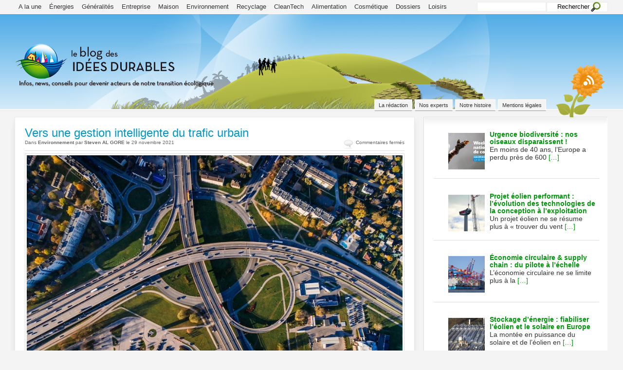

--- FILE ---
content_type: text/html; charset=UTF-8
request_url: https://www.acteurdurable.org/vers-une-gestion-intelligente-du-trafic-urbain/
body_size: 17924
content:
<!-- This page is cached by the Hummingbird Performance plugin v3.18.1 - https://wordpress.org/plugins/hummingbird-performance/. -->
<!DOCTYPE html PUBLIC "-//W3C//DTD XHTML 1.0 Strict//EN" "http://www.w3.org/TR/xhtml1/DTD/xhtml1-strict.dtd">

<html xmlns="http://www.w3.org/1999/xhtml" dir="ltr" lang="fr-FR" prefix="og: https://ogp.me/ns#">

<head profile="http://gmpg.org/xfn/11">

<meta http-equiv="Content-Type" content="text/html; charset=UTF-8" />

<meta name="viewport" content="width=device-width, initial-scale=1">

<meta name="google-site-verification" content="hd0rbn2TVHob_AEVLqAVOKRB5W7P8lOqr9znwcspVKw" />

<meta name="google-site-verification" content="pVDmzu-XmZWwwzmEA1ybS4eCrHrcyUUyv5paN15rRMg" />

<title>



La gestion intelligente du trafic urbain sera connectée à l'IA !
</title>

<link rel="stylesheet" href="https://www.acteurdurable.org/wp-content/themes/AroCommunizine/style.css" type="text/css" media="screen" />

<link rel="alternate" type="application/rss+xml" title="Acteurs Durable RSS Feed" href="https://www.acteurdurable.org/feed/" />

<link rel="pingback" href="https://www.acteurdurable.org/xmlrpc.php" />

<link rel="shortcut icon" href="https://www.acteurdurable.org/wp-content/uploads/2012/06/favicone1.png" type="image/x-icon" />


		<!-- All in One SEO 4.9.2 - aioseo.com -->
	<meta name="description" content="À l&#039;heure du changement climatique et de l&#039;interconnexion mondiale, les voies de communication du futur devront être plus écologiques et durables. Explications dans cet article" />
	<meta name="robots" content="max-image-preview:large" />
	<meta name="author" content="Steven AL GORE"/>
	<meta name="google-site-verification" content="SMeEwE07o8_eosbdyVNnmEjYXvJgofHH26MKHPDRO8E" />
	<link rel="canonical" href="https://www.acteurdurable.org/vers-une-gestion-intelligente-du-trafic-urbain/" />
	<meta name="generator" content="All in One SEO (AIOSEO) 4.9.2" />
		<meta property="og:locale" content="fr_FR" />
		<meta property="og:site_name" content="Acteurs Durable - Les nouveaux acteurs du développement durable et de la protection de la planète" />
		<meta property="og:type" content="article" />
		<meta property="og:title" content="La gestion intelligente du trafic urbain sera connectée à l&#039;IA !" />
		<meta property="og:description" content="À l&#039;heure du changement climatique et de l&#039;interconnexion mondiale, les voies de communication du futur devront être plus écologiques et durables. Explications dans cet article" />
		<meta property="og:url" content="https://www.acteurdurable.org/vers-une-gestion-intelligente-du-trafic-urbain/" />
		<meta property="article:published_time" content="2021-11-29T12:04:51+00:00" />
		<meta property="article:modified_time" content="2026-01-03T08:52:11+00:00" />
		<meta name="twitter:card" content="summary" />
		<meta name="twitter:title" content="La gestion intelligente du trafic urbain sera connectée à l&#039;IA !" />
		<meta name="twitter:description" content="À l&#039;heure du changement climatique et de l&#039;interconnexion mondiale, les voies de communication du futur devront être plus écologiques et durables. Explications dans cet article" />
		<meta name="twitter:creator" content="@acteur_durable" />
		<script type="application/ld+json" class="aioseo-schema">
			{"@context":"https:\/\/schema.org","@graph":[{"@type":"BlogPosting","@id":"https:\/\/www.acteurdurable.org\/vers-une-gestion-intelligente-du-trafic-urbain\/#blogposting","name":"La gestion intelligente du trafic urbain sera connect\u00e9e \u00e0 l'IA !","headline":"Vers une gestion intelligente du trafic urbain","author":{"@id":"https:\/\/www.acteurdurable.org\/author\/steven\/#author"},"publisher":{"@id":"https:\/\/www.acteurdurable.org\/#organization"},"image":{"@type":"ImageObject","url":"https:\/\/www.acteurdurable.org\/wp-content\/uploads\/2021\/11\/gestion-intelligente-trafic-urbain.jpg","@id":"https:\/\/www.acteurdurable.org\/vers-une-gestion-intelligente-du-trafic-urbain\/#articleImage","width":890,"height":500},"datePublished":"2021-11-29T14:04:51+02:00","dateModified":"2026-01-03T10:52:11+02:00","inLanguage":"fr-FR","mainEntityOfPage":{"@id":"https:\/\/www.acteurdurable.org\/vers-une-gestion-intelligente-du-trafic-urbain\/#webpage"},"isPartOf":{"@id":"https:\/\/www.acteurdurable.org\/vers-une-gestion-intelligente-du-trafic-urbain\/#webpage"},"articleSection":"Environnement"},{"@type":"BreadcrumbList","@id":"https:\/\/www.acteurdurable.org\/vers-une-gestion-intelligente-du-trafic-urbain\/#breadcrumblist","itemListElement":[{"@type":"ListItem","@id":"https:\/\/www.acteurdurable.org#listItem","position":1,"name":"Accueil","item":"https:\/\/www.acteurdurable.org","nextItem":{"@type":"ListItem","@id":"https:\/\/www.acteurdurable.org\/developpement-durable\/environnement\/#listItem","name":"Environnement"}},{"@type":"ListItem","@id":"https:\/\/www.acteurdurable.org\/developpement-durable\/environnement\/#listItem","position":2,"name":"Environnement","item":"https:\/\/www.acteurdurable.org\/developpement-durable\/environnement\/","nextItem":{"@type":"ListItem","@id":"https:\/\/www.acteurdurable.org\/vers-une-gestion-intelligente-du-trafic-urbain\/#listItem","name":"Vers une gestion intelligente du trafic urbain"},"previousItem":{"@type":"ListItem","@id":"https:\/\/www.acteurdurable.org#listItem","name":"Accueil"}},{"@type":"ListItem","@id":"https:\/\/www.acteurdurable.org\/vers-une-gestion-intelligente-du-trafic-urbain\/#listItem","position":3,"name":"Vers une gestion intelligente du trafic urbain","previousItem":{"@type":"ListItem","@id":"https:\/\/www.acteurdurable.org\/developpement-durable\/environnement\/#listItem","name":"Environnement"}}]},{"@type":"Organization","@id":"https:\/\/www.acteurdurable.org\/#organization","name":"Acteurs Durable","description":"Les nouveaux acteurs du d\u00e9veloppement durable et de la protection de la plan\u00e8te","url":"https:\/\/www.acteurdurable.org\/"},{"@type":"Person","@id":"https:\/\/www.acteurdurable.org\/author\/steven\/#author","url":"https:\/\/www.acteurdurable.org\/author\/steven\/","name":"Steven AL GORE","image":{"@type":"ImageObject","@id":"https:\/\/www.acteurdurable.org\/vers-une-gestion-intelligente-du-trafic-urbain\/#authorImage","url":"https:\/\/www.acteurdurable.org\/wp-content\/wphb-cache\/gravatar\/6f3\/6f37f11d3a618dcf98dd80039c2244dax96.jpg","width":96,"height":96,"caption":"Steven AL GORE"},"sameAs":["https:\/\/twitter.com\/acteur_durable"]},{"@type":"WebPage","@id":"https:\/\/www.acteurdurable.org\/vers-une-gestion-intelligente-du-trafic-urbain\/#webpage","url":"https:\/\/www.acteurdurable.org\/vers-une-gestion-intelligente-du-trafic-urbain\/","name":"La gestion intelligente du trafic urbain sera connect\u00e9e \u00e0 l'IA !","description":"\u00c0 l'heure du changement climatique et de l'interconnexion mondiale, les voies de communication du futur devront \u00eatre plus \u00e9cologiques et durables. Explications dans cet article","inLanguage":"fr-FR","isPartOf":{"@id":"https:\/\/www.acteurdurable.org\/#website"},"breadcrumb":{"@id":"https:\/\/www.acteurdurable.org\/vers-une-gestion-intelligente-du-trafic-urbain\/#breadcrumblist"},"author":{"@id":"https:\/\/www.acteurdurable.org\/author\/steven\/#author"},"creator":{"@id":"https:\/\/www.acteurdurable.org\/author\/steven\/#author"},"datePublished":"2021-11-29T14:04:51+02:00","dateModified":"2026-01-03T10:52:11+02:00"},{"@type":"WebSite","@id":"https:\/\/www.acteurdurable.org\/#website","url":"https:\/\/www.acteurdurable.org\/","name":"Acteurs Durable","description":"Les nouveaux acteurs du d\u00e9veloppement durable et de la protection de la plan\u00e8te","inLanguage":"fr-FR","publisher":{"@id":"https:\/\/www.acteurdurable.org\/#organization"}}]}
		</script>
		<!-- All in One SEO -->

<link href='//hb.wpmucdn.com' rel='preconnect' />
<link rel="alternate" title="oEmbed (JSON)" type="application/json+oembed" href="https://www.acteurdurable.org/wp-json/oembed/1.0/embed?url=https%3A%2F%2Fwww.acteurdurable.org%2Fvers-une-gestion-intelligente-du-trafic-urbain%2F" />
<link rel="alternate" title="oEmbed (XML)" type="text/xml+oembed" href="https://www.acteurdurable.org/wp-json/oembed/1.0/embed?url=https%3A%2F%2Fwww.acteurdurable.org%2Fvers-une-gestion-intelligente-du-trafic-urbain%2F&#038;format=xml" />
<style id='wp-img-auto-sizes-contain-inline-css' type='text/css'>
img:is([sizes=auto i],[sizes^="auto," i]){contain-intrinsic-size:3000px 1500px}
/*# sourceURL=wp-img-auto-sizes-contain-inline-css */
</style>
<style id='wp-emoji-styles-inline-css' type='text/css'>

	img.wp-smiley, img.emoji {
		display: inline !important;
		border: none !important;
		box-shadow: none !important;
		height: 1em !important;
		width: 1em !important;
		margin: 0 0.07em !important;
		vertical-align: -0.1em !important;
		background: none !important;
		padding: 0 !important;
	}
/*# sourceURL=wp-emoji-styles-inline-css */
</style>
<style id='wp-block-library-inline-css' type='text/css'>
:root{--wp-block-synced-color:#7a00df;--wp-block-synced-color--rgb:122,0,223;--wp-bound-block-color:var(--wp-block-synced-color);--wp-editor-canvas-background:#ddd;--wp-admin-theme-color:#007cba;--wp-admin-theme-color--rgb:0,124,186;--wp-admin-theme-color-darker-10:#006ba1;--wp-admin-theme-color-darker-10--rgb:0,107,160.5;--wp-admin-theme-color-darker-20:#005a87;--wp-admin-theme-color-darker-20--rgb:0,90,135;--wp-admin-border-width-focus:2px}@media (min-resolution:192dpi){:root{--wp-admin-border-width-focus:1.5px}}.wp-element-button{cursor:pointer}:root .has-very-light-gray-background-color{background-color:#eee}:root .has-very-dark-gray-background-color{background-color:#313131}:root .has-very-light-gray-color{color:#eee}:root .has-very-dark-gray-color{color:#313131}:root .has-vivid-green-cyan-to-vivid-cyan-blue-gradient-background{background:linear-gradient(135deg,#00d084,#0693e3)}:root .has-purple-crush-gradient-background{background:linear-gradient(135deg,#34e2e4,#4721fb 50%,#ab1dfe)}:root .has-hazy-dawn-gradient-background{background:linear-gradient(135deg,#faaca8,#dad0ec)}:root .has-subdued-olive-gradient-background{background:linear-gradient(135deg,#fafae1,#67a671)}:root .has-atomic-cream-gradient-background{background:linear-gradient(135deg,#fdd79a,#004a59)}:root .has-nightshade-gradient-background{background:linear-gradient(135deg,#330968,#31cdcf)}:root .has-midnight-gradient-background{background:linear-gradient(135deg,#020381,#2874fc)}:root{--wp--preset--font-size--normal:16px;--wp--preset--font-size--huge:42px}.has-regular-font-size{font-size:1em}.has-larger-font-size{font-size:2.625em}.has-normal-font-size{font-size:var(--wp--preset--font-size--normal)}.has-huge-font-size{font-size:var(--wp--preset--font-size--huge)}.has-text-align-center{text-align:center}.has-text-align-left{text-align:left}.has-text-align-right{text-align:right}.has-fit-text{white-space:nowrap!important}#end-resizable-editor-section{display:none}.aligncenter{clear:both}.items-justified-left{justify-content:flex-start}.items-justified-center{justify-content:center}.items-justified-right{justify-content:flex-end}.items-justified-space-between{justify-content:space-between}.screen-reader-text{border:0;clip-path:inset(50%);height:1px;margin:-1px;overflow:hidden;padding:0;position:absolute;width:1px;word-wrap:normal!important}.screen-reader-text:focus{background-color:#ddd;clip-path:none;color:#444;display:block;font-size:1em;height:auto;left:5px;line-height:normal;padding:15px 23px 14px;text-decoration:none;top:5px;width:auto;z-index:100000}html :where(.has-border-color){border-style:solid}html :where([style*=border-top-color]){border-top-style:solid}html :where([style*=border-right-color]){border-right-style:solid}html :where([style*=border-bottom-color]){border-bottom-style:solid}html :where([style*=border-left-color]){border-left-style:solid}html :where([style*=border-width]){border-style:solid}html :where([style*=border-top-width]){border-top-style:solid}html :where([style*=border-right-width]){border-right-style:solid}html :where([style*=border-bottom-width]){border-bottom-style:solid}html :where([style*=border-left-width]){border-left-style:solid}html :where(img[class*=wp-image-]){height:auto;max-width:100%}:where(figure){margin:0 0 1em}html :where(.is-position-sticky){--wp-admin--admin-bar--position-offset:var(--wp-admin--admin-bar--height,0px)}@media screen and (max-width:600px){html :where(.is-position-sticky){--wp-admin--admin-bar--position-offset:0px}}

/*# sourceURL=wp-block-library-inline-css */
</style><style id='wp-block-heading-inline-css' type='text/css'>
h1:where(.wp-block-heading).has-background,h2:where(.wp-block-heading).has-background,h3:where(.wp-block-heading).has-background,h4:where(.wp-block-heading).has-background,h5:where(.wp-block-heading).has-background,h6:where(.wp-block-heading).has-background{padding:1.25em 2.375em}h1.has-text-align-left[style*=writing-mode]:where([style*=vertical-lr]),h1.has-text-align-right[style*=writing-mode]:where([style*=vertical-rl]),h2.has-text-align-left[style*=writing-mode]:where([style*=vertical-lr]),h2.has-text-align-right[style*=writing-mode]:where([style*=vertical-rl]),h3.has-text-align-left[style*=writing-mode]:where([style*=vertical-lr]),h3.has-text-align-right[style*=writing-mode]:where([style*=vertical-rl]),h4.has-text-align-left[style*=writing-mode]:where([style*=vertical-lr]),h4.has-text-align-right[style*=writing-mode]:where([style*=vertical-rl]),h5.has-text-align-left[style*=writing-mode]:where([style*=vertical-lr]),h5.has-text-align-right[style*=writing-mode]:where([style*=vertical-rl]),h6.has-text-align-left[style*=writing-mode]:where([style*=vertical-lr]),h6.has-text-align-right[style*=writing-mode]:where([style*=vertical-rl]){rotate:180deg}
/*# sourceURL=https://www.acteurdurable.org/wp-includes/blocks/heading/style.min.css */
</style>
<style id='wp-block-image-inline-css' type='text/css'>
.wp-block-image>a,.wp-block-image>figure>a{display:inline-block}.wp-block-image img{box-sizing:border-box;height:auto;max-width:100%;vertical-align:bottom}@media not (prefers-reduced-motion){.wp-block-image img.hide{visibility:hidden}.wp-block-image img.show{animation:show-content-image .4s}}.wp-block-image[style*=border-radius] img,.wp-block-image[style*=border-radius]>a{border-radius:inherit}.wp-block-image.has-custom-border img{box-sizing:border-box}.wp-block-image.aligncenter{text-align:center}.wp-block-image.alignfull>a,.wp-block-image.alignwide>a{width:100%}.wp-block-image.alignfull img,.wp-block-image.alignwide img{height:auto;width:100%}.wp-block-image .aligncenter,.wp-block-image .alignleft,.wp-block-image .alignright,.wp-block-image.aligncenter,.wp-block-image.alignleft,.wp-block-image.alignright{display:table}.wp-block-image .aligncenter>figcaption,.wp-block-image .alignleft>figcaption,.wp-block-image .alignright>figcaption,.wp-block-image.aligncenter>figcaption,.wp-block-image.alignleft>figcaption,.wp-block-image.alignright>figcaption{caption-side:bottom;display:table-caption}.wp-block-image .alignleft{float:left;margin:.5em 1em .5em 0}.wp-block-image .alignright{float:right;margin:.5em 0 .5em 1em}.wp-block-image .aligncenter{margin-left:auto;margin-right:auto}.wp-block-image :where(figcaption){margin-bottom:1em;margin-top:.5em}.wp-block-image.is-style-circle-mask img{border-radius:9999px}@supports ((-webkit-mask-image:none) or (mask-image:none)) or (-webkit-mask-image:none){.wp-block-image.is-style-circle-mask img{border-radius:0;-webkit-mask-image:url('data:image/svg+xml;utf8,<svg viewBox="0 0 100 100" xmlns="http://www.w3.org/2000/svg"><circle cx="50" cy="50" r="50"/></svg>');mask-image:url('data:image/svg+xml;utf8,<svg viewBox="0 0 100 100" xmlns="http://www.w3.org/2000/svg"><circle cx="50" cy="50" r="50"/></svg>');mask-mode:alpha;-webkit-mask-position:center;mask-position:center;-webkit-mask-repeat:no-repeat;mask-repeat:no-repeat;-webkit-mask-size:contain;mask-size:contain}}:root :where(.wp-block-image.is-style-rounded img,.wp-block-image .is-style-rounded img){border-radius:9999px}.wp-block-image figure{margin:0}.wp-lightbox-container{display:flex;flex-direction:column;position:relative}.wp-lightbox-container img{cursor:zoom-in}.wp-lightbox-container img:hover+button{opacity:1}.wp-lightbox-container button{align-items:center;backdrop-filter:blur(16px) saturate(180%);background-color:#5a5a5a40;border:none;border-radius:4px;cursor:zoom-in;display:flex;height:20px;justify-content:center;opacity:0;padding:0;position:absolute;right:16px;text-align:center;top:16px;width:20px;z-index:100}@media not (prefers-reduced-motion){.wp-lightbox-container button{transition:opacity .2s ease}}.wp-lightbox-container button:focus-visible{outline:3px auto #5a5a5a40;outline:3px auto -webkit-focus-ring-color;outline-offset:3px}.wp-lightbox-container button:hover{cursor:pointer;opacity:1}.wp-lightbox-container button:focus{opacity:1}.wp-lightbox-container button:focus,.wp-lightbox-container button:hover,.wp-lightbox-container button:not(:hover):not(:active):not(.has-background){background-color:#5a5a5a40;border:none}.wp-lightbox-overlay{box-sizing:border-box;cursor:zoom-out;height:100vh;left:0;overflow:hidden;position:fixed;top:0;visibility:hidden;width:100%;z-index:100000}.wp-lightbox-overlay .close-button{align-items:center;cursor:pointer;display:flex;justify-content:center;min-height:40px;min-width:40px;padding:0;position:absolute;right:calc(env(safe-area-inset-right) + 16px);top:calc(env(safe-area-inset-top) + 16px);z-index:5000000}.wp-lightbox-overlay .close-button:focus,.wp-lightbox-overlay .close-button:hover,.wp-lightbox-overlay .close-button:not(:hover):not(:active):not(.has-background){background:none;border:none}.wp-lightbox-overlay .lightbox-image-container{height:var(--wp--lightbox-container-height);left:50%;overflow:hidden;position:absolute;top:50%;transform:translate(-50%,-50%);transform-origin:top left;width:var(--wp--lightbox-container-width);z-index:9999999999}.wp-lightbox-overlay .wp-block-image{align-items:center;box-sizing:border-box;display:flex;height:100%;justify-content:center;margin:0;position:relative;transform-origin:0 0;width:100%;z-index:3000000}.wp-lightbox-overlay .wp-block-image img{height:var(--wp--lightbox-image-height);min-height:var(--wp--lightbox-image-height);min-width:var(--wp--lightbox-image-width);width:var(--wp--lightbox-image-width)}.wp-lightbox-overlay .wp-block-image figcaption{display:none}.wp-lightbox-overlay button{background:none;border:none}.wp-lightbox-overlay .scrim{background-color:#fff;height:100%;opacity:.9;position:absolute;width:100%;z-index:2000000}.wp-lightbox-overlay.active{visibility:visible}@media not (prefers-reduced-motion){.wp-lightbox-overlay.active{animation:turn-on-visibility .25s both}.wp-lightbox-overlay.active img{animation:turn-on-visibility .35s both}.wp-lightbox-overlay.show-closing-animation:not(.active){animation:turn-off-visibility .35s both}.wp-lightbox-overlay.show-closing-animation:not(.active) img{animation:turn-off-visibility .25s both}.wp-lightbox-overlay.zoom.active{animation:none;opacity:1;visibility:visible}.wp-lightbox-overlay.zoom.active .lightbox-image-container{animation:lightbox-zoom-in .4s}.wp-lightbox-overlay.zoom.active .lightbox-image-container img{animation:none}.wp-lightbox-overlay.zoom.active .scrim{animation:turn-on-visibility .4s forwards}.wp-lightbox-overlay.zoom.show-closing-animation:not(.active){animation:none}.wp-lightbox-overlay.zoom.show-closing-animation:not(.active) .lightbox-image-container{animation:lightbox-zoom-out .4s}.wp-lightbox-overlay.zoom.show-closing-animation:not(.active) .lightbox-image-container img{animation:none}.wp-lightbox-overlay.zoom.show-closing-animation:not(.active) .scrim{animation:turn-off-visibility .4s forwards}}@keyframes show-content-image{0%{visibility:hidden}99%{visibility:hidden}to{visibility:visible}}@keyframes turn-on-visibility{0%{opacity:0}to{opacity:1}}@keyframes turn-off-visibility{0%{opacity:1;visibility:visible}99%{opacity:0;visibility:visible}to{opacity:0;visibility:hidden}}@keyframes lightbox-zoom-in{0%{transform:translate(calc((-100vw + var(--wp--lightbox-scrollbar-width))/2 + var(--wp--lightbox-initial-left-position)),calc(-50vh + var(--wp--lightbox-initial-top-position))) scale(var(--wp--lightbox-scale))}to{transform:translate(-50%,-50%) scale(1)}}@keyframes lightbox-zoom-out{0%{transform:translate(-50%,-50%) scale(1);visibility:visible}99%{visibility:visible}to{transform:translate(calc((-100vw + var(--wp--lightbox-scrollbar-width))/2 + var(--wp--lightbox-initial-left-position)),calc(-50vh + var(--wp--lightbox-initial-top-position))) scale(var(--wp--lightbox-scale));visibility:hidden}}
/*# sourceURL=https://www.acteurdurable.org/wp-includes/blocks/image/style.min.css */
</style>
<style id='wp-block-latest-posts-inline-css' type='text/css'>
.wp-block-latest-posts{box-sizing:border-box}.wp-block-latest-posts.alignleft{margin-right:2em}.wp-block-latest-posts.alignright{margin-left:2em}.wp-block-latest-posts.wp-block-latest-posts__list{list-style:none}.wp-block-latest-posts.wp-block-latest-posts__list li{clear:both;overflow-wrap:break-word}.wp-block-latest-posts.is-grid{display:flex;flex-wrap:wrap}.wp-block-latest-posts.is-grid li{margin:0 1.25em 1.25em 0;width:100%}@media (min-width:600px){.wp-block-latest-posts.columns-2 li{width:calc(50% - .625em)}.wp-block-latest-posts.columns-2 li:nth-child(2n){margin-right:0}.wp-block-latest-posts.columns-3 li{width:calc(33.33333% - .83333em)}.wp-block-latest-posts.columns-3 li:nth-child(3n){margin-right:0}.wp-block-latest-posts.columns-4 li{width:calc(25% - .9375em)}.wp-block-latest-posts.columns-4 li:nth-child(4n){margin-right:0}.wp-block-latest-posts.columns-5 li{width:calc(20% - 1em)}.wp-block-latest-posts.columns-5 li:nth-child(5n){margin-right:0}.wp-block-latest-posts.columns-6 li{width:calc(16.66667% - 1.04167em)}.wp-block-latest-posts.columns-6 li:nth-child(6n){margin-right:0}}:root :where(.wp-block-latest-posts.is-grid){padding:0}:root :where(.wp-block-latest-posts.wp-block-latest-posts__list){padding-left:0}.wp-block-latest-posts__post-author,.wp-block-latest-posts__post-date{display:block;font-size:.8125em}.wp-block-latest-posts__post-excerpt,.wp-block-latest-posts__post-full-content{margin-bottom:1em;margin-top:.5em}.wp-block-latest-posts__featured-image a{display:inline-block}.wp-block-latest-posts__featured-image img{height:auto;max-width:100%;width:auto}.wp-block-latest-posts__featured-image.alignleft{float:left;margin-right:1em}.wp-block-latest-posts__featured-image.alignright{float:right;margin-left:1em}.wp-block-latest-posts__featured-image.aligncenter{margin-bottom:1em;text-align:center}
/*# sourceURL=https://www.acteurdurable.org/wp-includes/blocks/latest-posts/style.min.css */
</style>
<style id='wp-block-details-inline-css' type='text/css'>
.wp-block-details{box-sizing:border-box}.wp-block-details summary{cursor:pointer}
/*# sourceURL=https://www.acteurdurable.org/wp-includes/blocks/details/style.min.css */
</style>
<style id='wp-block-paragraph-inline-css' type='text/css'>
.is-small-text{font-size:.875em}.is-regular-text{font-size:1em}.is-large-text{font-size:2.25em}.is-larger-text{font-size:3em}.has-drop-cap:not(:focus):first-letter{float:left;font-size:8.4em;font-style:normal;font-weight:100;line-height:.68;margin:.05em .1em 0 0;text-transform:uppercase}body.rtl .has-drop-cap:not(:focus):first-letter{float:none;margin-left:.1em}p.has-drop-cap.has-background{overflow:hidden}:root :where(p.has-background){padding:1.25em 2.375em}:where(p.has-text-color:not(.has-link-color)) a{color:inherit}p.has-text-align-left[style*="writing-mode:vertical-lr"],p.has-text-align-right[style*="writing-mode:vertical-rl"]{rotate:180deg}
/*# sourceURL=https://www.acteurdurable.org/wp-includes/blocks/paragraph/style.min.css */
</style>
<style id='global-styles-inline-css' type='text/css'>
:root{--wp--preset--aspect-ratio--square: 1;--wp--preset--aspect-ratio--4-3: 4/3;--wp--preset--aspect-ratio--3-4: 3/4;--wp--preset--aspect-ratio--3-2: 3/2;--wp--preset--aspect-ratio--2-3: 2/3;--wp--preset--aspect-ratio--16-9: 16/9;--wp--preset--aspect-ratio--9-16: 9/16;--wp--preset--color--black: #000000;--wp--preset--color--cyan-bluish-gray: #abb8c3;--wp--preset--color--white: #ffffff;--wp--preset--color--pale-pink: #f78da7;--wp--preset--color--vivid-red: #cf2e2e;--wp--preset--color--luminous-vivid-orange: #ff6900;--wp--preset--color--luminous-vivid-amber: #fcb900;--wp--preset--color--light-green-cyan: #7bdcb5;--wp--preset--color--vivid-green-cyan: #00d084;--wp--preset--color--pale-cyan-blue: #8ed1fc;--wp--preset--color--vivid-cyan-blue: #0693e3;--wp--preset--color--vivid-purple: #9b51e0;--wp--preset--gradient--vivid-cyan-blue-to-vivid-purple: linear-gradient(135deg,rgb(6,147,227) 0%,rgb(155,81,224) 100%);--wp--preset--gradient--light-green-cyan-to-vivid-green-cyan: linear-gradient(135deg,rgb(122,220,180) 0%,rgb(0,208,130) 100%);--wp--preset--gradient--luminous-vivid-amber-to-luminous-vivid-orange: linear-gradient(135deg,rgb(252,185,0) 0%,rgb(255,105,0) 100%);--wp--preset--gradient--luminous-vivid-orange-to-vivid-red: linear-gradient(135deg,rgb(255,105,0) 0%,rgb(207,46,46) 100%);--wp--preset--gradient--very-light-gray-to-cyan-bluish-gray: linear-gradient(135deg,rgb(238,238,238) 0%,rgb(169,184,195) 100%);--wp--preset--gradient--cool-to-warm-spectrum: linear-gradient(135deg,rgb(74,234,220) 0%,rgb(151,120,209) 20%,rgb(207,42,186) 40%,rgb(238,44,130) 60%,rgb(251,105,98) 80%,rgb(254,248,76) 100%);--wp--preset--gradient--blush-light-purple: linear-gradient(135deg,rgb(255,206,236) 0%,rgb(152,150,240) 100%);--wp--preset--gradient--blush-bordeaux: linear-gradient(135deg,rgb(254,205,165) 0%,rgb(254,45,45) 50%,rgb(107,0,62) 100%);--wp--preset--gradient--luminous-dusk: linear-gradient(135deg,rgb(255,203,112) 0%,rgb(199,81,192) 50%,rgb(65,88,208) 100%);--wp--preset--gradient--pale-ocean: linear-gradient(135deg,rgb(255,245,203) 0%,rgb(182,227,212) 50%,rgb(51,167,181) 100%);--wp--preset--gradient--electric-grass: linear-gradient(135deg,rgb(202,248,128) 0%,rgb(113,206,126) 100%);--wp--preset--gradient--midnight: linear-gradient(135deg,rgb(2,3,129) 0%,rgb(40,116,252) 100%);--wp--preset--font-size--small: 13px;--wp--preset--font-size--medium: 20px;--wp--preset--font-size--large: 36px;--wp--preset--font-size--x-large: 42px;--wp--preset--spacing--20: 0.44rem;--wp--preset--spacing--30: 0.67rem;--wp--preset--spacing--40: 1rem;--wp--preset--spacing--50: 1.5rem;--wp--preset--spacing--60: 2.25rem;--wp--preset--spacing--70: 3.38rem;--wp--preset--spacing--80: 5.06rem;--wp--preset--shadow--natural: 6px 6px 9px rgba(0, 0, 0, 0.2);--wp--preset--shadow--deep: 12px 12px 50px rgba(0, 0, 0, 0.4);--wp--preset--shadow--sharp: 6px 6px 0px rgba(0, 0, 0, 0.2);--wp--preset--shadow--outlined: 6px 6px 0px -3px rgb(255, 255, 255), 6px 6px rgb(0, 0, 0);--wp--preset--shadow--crisp: 6px 6px 0px rgb(0, 0, 0);}:where(.is-layout-flex){gap: 0.5em;}:where(.is-layout-grid){gap: 0.5em;}body .is-layout-flex{display: flex;}.is-layout-flex{flex-wrap: wrap;align-items: center;}.is-layout-flex > :is(*, div){margin: 0;}body .is-layout-grid{display: grid;}.is-layout-grid > :is(*, div){margin: 0;}:where(.wp-block-columns.is-layout-flex){gap: 2em;}:where(.wp-block-columns.is-layout-grid){gap: 2em;}:where(.wp-block-post-template.is-layout-flex){gap: 1.25em;}:where(.wp-block-post-template.is-layout-grid){gap: 1.25em;}.has-black-color{color: var(--wp--preset--color--black) !important;}.has-cyan-bluish-gray-color{color: var(--wp--preset--color--cyan-bluish-gray) !important;}.has-white-color{color: var(--wp--preset--color--white) !important;}.has-pale-pink-color{color: var(--wp--preset--color--pale-pink) !important;}.has-vivid-red-color{color: var(--wp--preset--color--vivid-red) !important;}.has-luminous-vivid-orange-color{color: var(--wp--preset--color--luminous-vivid-orange) !important;}.has-luminous-vivid-amber-color{color: var(--wp--preset--color--luminous-vivid-amber) !important;}.has-light-green-cyan-color{color: var(--wp--preset--color--light-green-cyan) !important;}.has-vivid-green-cyan-color{color: var(--wp--preset--color--vivid-green-cyan) !important;}.has-pale-cyan-blue-color{color: var(--wp--preset--color--pale-cyan-blue) !important;}.has-vivid-cyan-blue-color{color: var(--wp--preset--color--vivid-cyan-blue) !important;}.has-vivid-purple-color{color: var(--wp--preset--color--vivid-purple) !important;}.has-black-background-color{background-color: var(--wp--preset--color--black) !important;}.has-cyan-bluish-gray-background-color{background-color: var(--wp--preset--color--cyan-bluish-gray) !important;}.has-white-background-color{background-color: var(--wp--preset--color--white) !important;}.has-pale-pink-background-color{background-color: var(--wp--preset--color--pale-pink) !important;}.has-vivid-red-background-color{background-color: var(--wp--preset--color--vivid-red) !important;}.has-luminous-vivid-orange-background-color{background-color: var(--wp--preset--color--luminous-vivid-orange) !important;}.has-luminous-vivid-amber-background-color{background-color: var(--wp--preset--color--luminous-vivid-amber) !important;}.has-light-green-cyan-background-color{background-color: var(--wp--preset--color--light-green-cyan) !important;}.has-vivid-green-cyan-background-color{background-color: var(--wp--preset--color--vivid-green-cyan) !important;}.has-pale-cyan-blue-background-color{background-color: var(--wp--preset--color--pale-cyan-blue) !important;}.has-vivid-cyan-blue-background-color{background-color: var(--wp--preset--color--vivid-cyan-blue) !important;}.has-vivid-purple-background-color{background-color: var(--wp--preset--color--vivid-purple) !important;}.has-black-border-color{border-color: var(--wp--preset--color--black) !important;}.has-cyan-bluish-gray-border-color{border-color: var(--wp--preset--color--cyan-bluish-gray) !important;}.has-white-border-color{border-color: var(--wp--preset--color--white) !important;}.has-pale-pink-border-color{border-color: var(--wp--preset--color--pale-pink) !important;}.has-vivid-red-border-color{border-color: var(--wp--preset--color--vivid-red) !important;}.has-luminous-vivid-orange-border-color{border-color: var(--wp--preset--color--luminous-vivid-orange) !important;}.has-luminous-vivid-amber-border-color{border-color: var(--wp--preset--color--luminous-vivid-amber) !important;}.has-light-green-cyan-border-color{border-color: var(--wp--preset--color--light-green-cyan) !important;}.has-vivid-green-cyan-border-color{border-color: var(--wp--preset--color--vivid-green-cyan) !important;}.has-pale-cyan-blue-border-color{border-color: var(--wp--preset--color--pale-cyan-blue) !important;}.has-vivid-cyan-blue-border-color{border-color: var(--wp--preset--color--vivid-cyan-blue) !important;}.has-vivid-purple-border-color{border-color: var(--wp--preset--color--vivid-purple) !important;}.has-vivid-cyan-blue-to-vivid-purple-gradient-background{background: var(--wp--preset--gradient--vivid-cyan-blue-to-vivid-purple) !important;}.has-light-green-cyan-to-vivid-green-cyan-gradient-background{background: var(--wp--preset--gradient--light-green-cyan-to-vivid-green-cyan) !important;}.has-luminous-vivid-amber-to-luminous-vivid-orange-gradient-background{background: var(--wp--preset--gradient--luminous-vivid-amber-to-luminous-vivid-orange) !important;}.has-luminous-vivid-orange-to-vivid-red-gradient-background{background: var(--wp--preset--gradient--luminous-vivid-orange-to-vivid-red) !important;}.has-very-light-gray-to-cyan-bluish-gray-gradient-background{background: var(--wp--preset--gradient--very-light-gray-to-cyan-bluish-gray) !important;}.has-cool-to-warm-spectrum-gradient-background{background: var(--wp--preset--gradient--cool-to-warm-spectrum) !important;}.has-blush-light-purple-gradient-background{background: var(--wp--preset--gradient--blush-light-purple) !important;}.has-blush-bordeaux-gradient-background{background: var(--wp--preset--gradient--blush-bordeaux) !important;}.has-luminous-dusk-gradient-background{background: var(--wp--preset--gradient--luminous-dusk) !important;}.has-pale-ocean-gradient-background{background: var(--wp--preset--gradient--pale-ocean) !important;}.has-electric-grass-gradient-background{background: var(--wp--preset--gradient--electric-grass) !important;}.has-midnight-gradient-background{background: var(--wp--preset--gradient--midnight) !important;}.has-small-font-size{font-size: var(--wp--preset--font-size--small) !important;}.has-medium-font-size{font-size: var(--wp--preset--font-size--medium) !important;}.has-large-font-size{font-size: var(--wp--preset--font-size--large) !important;}.has-x-large-font-size{font-size: var(--wp--preset--font-size--x-large) !important;}
/*# sourceURL=global-styles-inline-css */
</style>

<style id='classic-theme-styles-inline-css' type='text/css'>
/*! This file is auto-generated */
.wp-block-button__link{color:#fff;background-color:#32373c;border-radius:9999px;box-shadow:none;text-decoration:none;padding:calc(.667em + 2px) calc(1.333em + 2px);font-size:1.125em}.wp-block-file__button{background:#32373c;color:#fff;text-decoration:none}
/*# sourceURL=/wp-includes/css/classic-themes.min.css */
</style>
<link rel='stylesheet' id='contact-form-7-css' href='https://www.acteurdurable.org/wp-content/plugins/contact-form-7/includes/css/styles.css?ver=6.1.4' type='text/css' media='all' />
<link rel='stylesheet' id='recent-posts-widget-with-thumbnails-public-style-css' href='https://www.acteurdurable.org/wp-content/plugins/recent-posts-widget-with-thumbnails/public.css?ver=7.1.1' type='text/css' media='all' />
<link rel='stylesheet' id='srpw-style-css' href='https://www.acteurdurable.org/wp-content/plugins/smart-recent-posts-widget/assets/css/srpw-frontend.css?ver=6.9' type='text/css' media='all' />
<script type="c71dd52135f1811507535a5b-text/javascript" src="https://www.acteurdurable.org/wp-includes/js/jquery/jquery.min.js?ver=3.7.1" id="jquery-core-js"></script>
<script type="c71dd52135f1811507535a5b-text/javascript" src="https://www.acteurdurable.org/wp-includes/js/jquery/jquery-migrate.min.js?ver=3.4.1" id="jquery-migrate-js"></script>
<script type="c71dd52135f1811507535a5b-text/javascript" src="https://www.acteurdurable.org/wp-content/themes/AroCommunizine/js/custom.js.php?parallax=1&amp;tabs=1&amp;scrolling=1&amp;ver=1.2.6" id="my_customJs-js"></script>
<link rel="https://api.w.org/" href="https://www.acteurdurable.org/wp-json/" /><link rel="alternate" title="JSON" type="application/json" href="https://www.acteurdurable.org/wp-json/wp/v2/posts/11558" /><link rel="EditURI" type="application/rsd+xml" title="RSD" href="https://www.acteurdurable.org/xmlrpc.php?rsd" />

<link rel='shortlink' href='https://www.acteurdurable.org/?p=11558' />
		<style type="text/css" id="wp-custom-css">
			#block-3{
	display:none;
}
ul.widget_block{
	display:none;
}		</style>
		
<script language="javascript" type="c71dd52135f1811507535a5b-text/javascript">

// -- gestion des favoris -- //

function favoris(url,titre) {

	if ( navigator.appName != 'Microsoft Internet Explorer' ){

		window.sidebar.addPanel(titre,url,'');

	}else{

		window.external.AddFavorite(url,titre);

	}

}

// -- gestion menus de doroite "Conseils" -- //

</script>


<!--[if lt IE 8]>

<script src="http://ie7-js.googlecode.com/svn/version/2.0(beta3)/IE8.js" type="text/javascript"></script>

<link rel="stylesheet" href="https://www.acteurdurable.org/wp-content/themes/AroCommunizine/ie6.css" type="text/css" media="screen" />

<![endif]-->

<!--<script async src="//pagead2.googlesyndication.com/pagead/js/adsbygoogle.js"></script>

<script>

	(adsbygoogle = window.adsbygoogle || []).push({

	google_ad_client: "ca-pub-5686804472426597",

	enable_page_level_ads: true

  });

  

</script>
-->
	

</head>

<body>

<div id="top">

<div id="head">

  <a href="https://www.acteurdurable.org" class="blogname">

    Acteurs Durable
    </a>

  <strong class="description">

  Les nouveaux acteurs du développement durable et de la protection de la planète
  </strong> 

  <span class="menu-trigger"></span>

  <script type="c71dd52135f1811507535a5b-text/javascript">

  	jQuery(window).load(function(){

	  jQuery('span.menu-trigger').click(function(){

		  jQuery('ul#nav').toggle();

		  });

	});

  </script>

  <ul id="nav">

    <li><a href="https://www.acteurdurable.org">A la une</a></li>

    	<li class="cat-item cat-item-3"><a href="https://www.acteurdurable.org/developpement-durable/energies-renouvelables/">Énergies</a>
</li>
	<li class="cat-item cat-item-18"><a href="https://www.acteurdurable.org/developpement-durable/generalites/">Généralités</a>
</li>
	<li class="cat-item cat-item-25"><a href="https://www.acteurdurable.org/developpement-durable/entreprise/">Entreprise</a>
</li>
	<li class="cat-item cat-item-34"><a href="https://www.acteurdurable.org/developpement-durable/maison/">Maison</a>
</li>
	<li class="cat-item cat-item-42"><a href="https://www.acteurdurable.org/developpement-durable/environnement/">Environnement</a>
<ul class='children'>
	<li class="cat-item cat-item-48"><a href="https://www.acteurdurable.org/developpement-durable/environnement/animaux/">Biodiversité</a>
</li>
</ul>
</li>
	<li class="cat-item cat-item-52"><a href="https://www.acteurdurable.org/developpement-durable/recyclage/">Recyclage</a>
</li>
	<li class="cat-item cat-item-57"><a href="https://www.acteurdurable.org/developpement-durable/cleantech/">CleanTech</a>
</li>
	<li class="cat-item cat-item-136"><a href="https://www.acteurdurable.org/developpement-durable/alimentation/">Alimentation</a>
</li>
	<li class="cat-item cat-item-194"><a href="https://www.acteurdurable.org/developpement-durable/cosmetique-bio/">Cosmétique</a>
</li>
	<li class="cat-item cat-item-313"><a href="https://www.acteurdurable.org/developpement-durable/dossiers/">Dossiers</a>
</li>
	<li class="cat-item cat-item-323"><a href="https://www.acteurdurable.org/developpement-durable/sports-loisirs/">Loisirs</a>
</li>

  </ul>

  <a class="rss_icon" href="https://www.acteurdurable.org/feed/">RSS Feed</a>

  
  <div id="parallax"> <img src="https://www.acteurdurable.org/wp-content/themes/AroCommunizine/images/head_4-trans.jpg" alt="" style="width:1023px; height:195px;"/> <img src="https://www.acteurdurable.org/wp-content/themes/AroCommunizine/images/head_3-trans.png" alt="" style="width:1060px; height:195px;"/> <img src="https://www.acteurdurable.org/wp-content/themes/AroCommunizine/images/head_2-trans.png" alt="" style="width:1100px; height:195px;"/> <img src="https://www.acteurdurable.org/wp-content/themes/AroCommunizine/images/head_1-trans.png" alt="" style="width:1140px; height:195px;"/> </div>

  
  <ul class="submenu">

    <li class="page_item page-item-4860"><a href="https://www.acteurdurable.org/publicite/">La rédaction</a></li>
<li class="page_item page-item-1410"><a href="https://www.acteurdurable.org/experts-developpement-durable/">Nos experts</a></li>
<li class="page_item page-item-1407"><a href="https://www.acteurdurable.org/acteur-durable/">Notre histoire</a></li>
<li class="page_item page-item-1081"><a href="https://www.acteurdurable.org/mentions-legales/">Mentions légales</a></li>

  </ul>

  <form method="get" id="searchform" action="https://www.acteurdurable.org/">
<div><input type="text" value="" name="s" id="s" />
<input type="submit" id="searchsubmit" value="Rechercher    " />
</div>
</form>

</div>

<div id="main">

<div class="content vers-une-gestion-intelligente-du-trafic-urbain">


		

		<div class="entrys">        
				
				<h1 id="post-11558">
					<a href="https://www.acteurdurable.org/vers-une-gestion-intelligente-du-trafic-urbain/" rel="bookmark" title="Vers une gestion intelligente du trafic urbain">Vers une gestion intelligente du trafic urbain					</a>
					</h1>
                     <span class="meta"><span class="floatleft">Dans 
                     <a href="https://www.acteurdurable.org/developpement-durable/environnement/" rel="category tag">Environnement</a>  par <a href="https://www.acteurdurable.org/author/steven/" title="Articles par Steven AL GORE" rel="author">Steven AL GORE</a> le 29 novembre 2021</span><span class="floatright bubble"><span>Commentaires fermés<span class="screen-reader-text"> sur Vers une gestion intelligente du trafic urbain</span></span></span></span>
				     <div class="the_entry">
					
<div class="wp-block-image"><figure class="aligncenter size-large"><img fetchpriority="high" decoding="async" width="890" height="500" src="https://www.acteurdurable.org/wp-content/uploads/2021/11/gestion-intelligente-trafic-urbain.jpg" alt="Vers une gestion intelligente du trafic urbain" class="wp-image-11559" srcset="https://www.acteurdurable.org/wp-content/uploads/2021/11/gestion-intelligente-trafic-urbain.jpg 890w, https://www.acteurdurable.org/wp-content/uploads/2021/11/gestion-intelligente-trafic-urbain-300x169.jpg 300w, https://www.acteurdurable.org/wp-content/uploads/2021/11/gestion-intelligente-trafic-urbain-768x431.jpg 768w" sizes="(max-width: 890px) 100vw, 890px" /></figure></div>



<p class="post-intro">À l&rsquo;heure du changement climatique et de l&rsquo;interconnexion
mondiale, <a href="https://www.acteurdurable.org/developpement-durable/entreprise/deplacements/">les
infrastructures de transport</a> sont soumises à des exigences élevées. Outre
le confort et la sécurité, les voies de communication du futur devront être
plus écologiques et durables. Le temps est venu d&rsquo;utiliser la numérisation et
l&rsquo;intelligence artificielle pour améliorer la collecte d&rsquo;informations
innovantes et <strong>la gestion du trafic
urbain</strong>.</p>



<span id="more-11558"></span>



<h2 class="wp-block-heading">Numérisation de l&rsquo;infrastructure urbaine</h2>



<p>La qualité de la mobilité est souvent directement liée à l&rsquo;attractivité d&rsquo;une ville et d&rsquo;une région. L&rsquo;augmentation constante de la capacité de transport et la complexité croissante des structures complexes exigent des concepts intelligents pour <a aria-label=" (opens in a new tab)" href="https://www.technologiesnouvelles.fr/solutions-trois-poles-expertise/etudes-et-conception/" target="_blank" rel="noreferrer noopener"><strong>mesurer les déplacements</strong></a>. </p>



<p>Afin d&rsquo;<strong>améliorer la fluidité du trafic</strong> et de rendre les routes plus durables, Il existe des solutions numériques pour des projets complexes qui englobent <strong>la gestion du trafic</strong> <strong>urbain</strong>, la construction de tunnels et les équipements de <strong>construction urbaine</strong>. Ainsi, ces solutions numériques augmentent non seulement l&rsquo;efficacité énergétique des modes de transport, mais aussi, elles améliorent également le confort de voyage et la sécurité routière.</p>



<h3 class="wp-block-heading">Gestion des flux de trafic en temps réel</h3>



<p>Les émissions de CO2, le bruit et l&rsquo;augmentation des embouteillages dans le monde entier ont des conséquences importantes pour l&rsquo;homme et la nature. <br>Il devient de plus en plus nécessaire de déployer à plus large échelle <strong>une </strong><a href="https://www.latribune.fr/supplement/les-nouvelles-mobilites-le-defi-de-la-prochaine-decennie-895586.html" target="_blank" rel="noreferrer noopener"><strong>gestion intelligente du trafic</strong></a> à l’aide des données sur le trafic et l’environnement <br>L&rsquo;optimisation numérique des flux de circulation permet non seulement d&rsquo;augmenter l&rsquo;efficacité énergétique des véhicules, mais aussi d&rsquo;améliorer la sécurité routière dans les villes.</p>



<p>Des systèmes ouverts et fiables pour <strong>des routes intelligentes</strong> qui permettent <strong>une gestion</strong> automatique du <strong>trafic</strong>. À l&rsquo;aide de capteurs et de systèmes d&rsquo;analyse, de prévision et d&rsquo;information, la route est reliée à <strong>la gestion du trafic urbain</strong>  via un réseau de communication.</p>



<h3 class="wp-block-heading">Éclairage public</h3>



<p>L&rsquo;infrastructure d&rsquo;éclairage existante doit répondre à de
nouvelles exigences techniques et économiques. La principale exigence est de
rendre <strong>les rues </strong>et les places plus
sûres et plus attrayantes. <strong>Les
urbanistes </strong>cherchent des solutions pour économiser l&rsquo;énergie et les
ressources.</p>



<p><strong>La gestion
intelligente</strong> de l&rsquo;éclairage offre un énorme potentiel d&rsquo;efficacité
énergétique et permet un fonctionnement fluide et personnalisé des luminaires.
L&rsquo;offre comprend des composants électromécaniques, des composants de commande
et de communication avec des systèmes de télécommande intégrés ainsi que des
systèmes de commande de l&rsquo;éclairage basés sur le cloud pour <strong>les applications</strong> <strong>urbaines.</strong></p>



<h3 class="wp-block-heading">Technologie des tunnels</h3>



<p> Les ouvrages d’art routiers et ferroviaires jouent un rôle important dans le développement d&rsquo;un système de mobilité efficace et durable. L&rsquo;augmentation de la capacité du trafic et la complexité des structures nécessitent <strong>des solutions d&rsquo;automatisation intelligentes</strong>. L&rsquo;accent est mis sur la <strong>mobilité urbaine</strong> et la sécurité des usagers de la route.</p>



<h3 class="wp-block-heading">La numérisation des voies navigables</h3>



<div class="wp-block-image"><figure class="aligncenter size-large"><img decoding="async" width="800" height="533" src="https://www.acteurdurable.org/wp-content/uploads/2021/11/voie-navigable.jpg" alt="Les voies fluviales" class="wp-image-11560" srcset="https://www.acteurdurable.org/wp-content/uploads/2021/11/voie-navigable.jpg 800w, https://www.acteurdurable.org/wp-content/uploads/2021/11/voie-navigable-300x200.jpg 300w, https://www.acteurdurable.org/wp-content/uploads/2021/11/voie-navigable-768x512.jpg 768w" sizes="(max-width: 800px) 100vw, 800px" /><figcaption><em>Les voies fluviales, une solution qui redevient envisageable dans certaines villes</em> </figcaption></figure></div>



<p>Il faut s&rsquo;assurer que les voies navigables peuvent être utilisées de manière sûre et fiable 24 heures sur 24. Les voies navigables accessibles dans le monde entier nécessitent des systèmes de signalisation fiables pour les environnements difficiles, <strong>une gestion sécurisée</strong> <strong>conforme</strong> à la directive européenne sur les machines et les installations de réseaux intelligents. Grâce aux solutions de transports intelligentes, l&rsquo;exploitation et le développement des voies navigables deviennent plus transparents, plus efficaces et plus conviviaux.</p>
				</div>	
		 <!--<rdf:RDF xmlns:rdf="http://www.w3.org/1999/02/22-rdf-syntax-ns#"
			xmlns:dc="http://purl.org/dc/elements/1.1/"
			xmlns:trackback="http://madskills.com/public/xml/rss/module/trackback/">
		<rdf:Description rdf:about="https://www.acteurdurable.org/vers-une-gestion-intelligente-du-trafic-urbain/"
    dc:identifier="https://www.acteurdurable.org/vers-une-gestion-intelligente-du-trafic-urbain/"
    dc:title="Vers une gestion intelligente du trafic urbain"
    trackback:ping="https://www.acteurdurable.org/vers-une-gestion-intelligente-du-trafic-urbain/trackback/" />
</rdf:RDF>-->
		            
                 
				<span class="meta meta2">
					<a onclick="if (!window.__cfRLUnblockHandlers) return false; javascript:void(favoris('https://www.acteurdurable.org/vers-une-gestion-intelligente-du-trafic-urbain/','Vers une gestion intelligente du trafic urbain'));" class="add_fav" data-cf-modified-c71dd52135f1811507535a5b-="">ajoutez cet article a votre liste de favoris</a>                </span>
                
                     
                
			</div>
            

                     
    <div id="author-box">
    <div class="gravatar">
	<img alt='' src='https://www.acteurdurable.org/wp-content/wphb-cache/gravatar/6f3/6f37f11d3a618dcf98dd80039c2244dax72.jpg' srcset='https://www.acteurdurable.org/wp-content/wphb-cache/gravatar/6f3/6f37f11d3a618dcf98dd80039c2244dax144.jpg 2x' class='avatar avatar-72 photo' height='72' width='72' decoding='async'/><a href="https://www.acteurdurable.org/author/steven/" title="Articles par Steven AL GORE" rel="author">Steven AL GORE</a>	</div>
    	<div class="author-info">
        <div class="h3-title">A propos de cet auteur...</div>
        
        Bonjour, je suis le directeur de la rédaction du site www.acteurdurable.org et je vous souhaite une bonne visite sur notre blog ! 

Je remercie tous les experts qui nous ont fourni des données précieuses afin de vous aider à mieux appréhender les sujets pointus dans le développement durable, notamment en matière de nouvelles technologies sur les énergies renouvelables.

Si vous avez un savoir-faire, une expertise ou l'envie de participer, contactez-nous !        </div> 
    </div>
        
        <div class="entrys">

	
<!-- You can start editing here. -->


  		<!-- If comments are closed. -->
		<p>Les commentaires ne sont pas autorisés.</p>
		
	
	</div>
    
		
	
  

    </div><!-- end content-->
<div class="sidebar"> 
<ul id="block1" class="tablist">
<li id="block-3" class="widget widget_block">
<details class="wp-block-details is-layout-flow wp-block-details-is-layout-flow"><summary>Derniers articles</summary><ul class="wp-block-latest-posts__list wp-block-latest-posts"><li><a class="wp-block-latest-posts__post-title" href="https://www.acteurdurable.org/urgence-biodiversite-nos-oiseaux-disparaissent/">Urgence biodiversité : nos oiseaux disparaissent !</a></li>
<li><a class="wp-block-latest-posts__post-title" href="https://www.acteurdurable.org/projet-eolien-performant-levolution-des-technologies-de-la-conception-a-lexploitation/">Projet éolien performant : l’évolution des technologies de la conception à l’exploitation</a></li>
<li><a class="wp-block-latest-posts__post-title" href="https://www.acteurdurable.org/fruits-legumes-hiver/">Alimentation durable, bien choisir ses fruits et légumes en hiver !</a></li>
<li><a class="wp-block-latest-posts__post-title" href="https://www.acteurdurable.org/economie-circulaire-supply-chain-du-pilote-a-lechelle/">Économie circulaire &amp; supply chain : du pilote à l’échelle</a></li>
<li><a class="wp-block-latest-posts__post-title" href="https://www.acteurdurable.org/stockage-denergie-fiabiliser-leolien-et-le-solaire-en-europe/">Stockage d’énergie : fiabiliser l’éolien et le solaire en Europe</a></li>
</ul></details>
</li><li id="recent-posts-widget-with-thumbnails-4" class="widget recent-posts-widget-with-thumbnails">
<div id="rpwwt-recent-posts-widget-with-thumbnails-4" class="rpwwt-widget">
	<ul>
		<li><a href="https://www.acteurdurable.org/urgence-biodiversite-nos-oiseaux-disparaissent/"><img width="75" height="75" src="https://www.acteurdurable.org/wp-content/uploads/2026/01/CarrouselHome_1440x445-150x150.jpg" class="attachment-75x75 size-75x75" alt="" decoding="async" loading="lazy" /><span class="rpwwt-post-title">Urgence biodiversité : nos oiseaux disparaissent !</span></a><div class="rpwwt-post-excerpt">En moins de 40 ans, l&rsquo;Europe a perdu près de 600 <a href="https://www.acteurdurable.org/urgence-biodiversite-nos-oiseaux-disparaissent/" class="rpwwt-post-excerpt-more"> […]</a></div></li>
		<li><a href="https://www.acteurdurable.org/projet-eolien-performant-levolution-des-technologies-de-la-conception-a-lexploitation/"><img width="75" height="75" src="https://www.acteurdurable.org/wp-content/uploads/2025/12/projet-eolien-150x150.jpg" class="attachment-75x75 size-75x75" alt="" decoding="async" loading="lazy" /><span class="rpwwt-post-title">Projet éolien performant : l’évolution des technologies de la conception à l’exploitation</span></a><div class="rpwwt-post-excerpt">Un projet éolien ne se résume plus à « trouver du vent <a href="https://www.acteurdurable.org/projet-eolien-performant-levolution-des-technologies-de-la-conception-a-lexploitation/" class="rpwwt-post-excerpt-more"> […]</a></div></li>
		<li><a href="https://www.acteurdurable.org/economie-circulaire-supply-chain-du-pilote-a-lechelle/"><img width="75" height="75" src="https://www.acteurdurable.org/wp-content/uploads/2025/10/port-7370411_1280-150x150.jpg" class="attachment-75x75 size-75x75" alt="" decoding="async" loading="lazy" /><span class="rpwwt-post-title">Économie circulaire &amp; supply chain : du pilote à l’échelle</span></a><div class="rpwwt-post-excerpt">L’économie circulaire ne se limite plus à la <a href="https://www.acteurdurable.org/economie-circulaire-supply-chain-du-pilote-a-lechelle/" class="rpwwt-post-excerpt-more"> […]</a></div></li>
		<li><a href="https://www.acteurdurable.org/stockage-denergie-fiabiliser-leolien-et-le-solaire-en-europe/"><img width="75" height="75" src="https://www.acteurdurable.org/wp-content/uploads/2025/10/Stockage-energie-150x150.jpg" class="attachment-75x75 size-75x75" alt="" decoding="async" loading="lazy" /><span class="rpwwt-post-title">Stockage d’énergie : fiabiliser l’éolien et le solaire en Europe</span></a><div class="rpwwt-post-excerpt">La montée en puissance du solaire et de l’éolien en <a href="https://www.acteurdurable.org/stockage-denergie-fiabiliser-leolien-et-le-solaire-en-europe/" class="rpwwt-post-excerpt-more"> […]</a></div></li>
		<li><a href="https://www.acteurdurable.org/loi-contre-la-fast-fashion-vers-une-mode-plus-durable-en-france/"><img width="75" height="75" src="https://www.acteurdurable.org/wp-content/uploads/2025/06/fast-fashion-loi-2025-150x150.jpg" class="attachment-75x75 size-75x75" alt="" decoding="async" loading="lazy" /><span class="rpwwt-post-title">Loi contre la fast fashion : vers une mode plus durable en France</span></a><div class="rpwwt-post-excerpt">Prise dans l’urgence incessante de renouvellement des <a href="https://www.acteurdurable.org/loi-contre-la-fast-fashion-vers-une-mode-plus-durable-en-france/" class="rpwwt-post-excerpt-more"> […]</a></div></li>
		<li><a href="https://www.acteurdurable.org/plan-de-souverainete-maritime-2025-une-strategie-pour-lavenir-des-oceans/"><img width="75" height="75" src="https://www.acteurdurable.org/wp-content/uploads/2025/06/Plan-de-souverainete-maritime-2025-150x150.jpg" class="attachment-75x75 size-75x75" alt="" decoding="async" loading="lazy" /><span class="rpwwt-post-title">Plan de souveraineté maritime 2025 : une stratégie pour l’avenir des océans</span></a><div class="rpwwt-post-excerpt">À l’aube de 2025, la France déploie son Plan de <a href="https://www.acteurdurable.org/plan-de-souverainete-maritime-2025-une-strategie-pour-lavenir-des-oceans/" class="rpwwt-post-excerpt-more"> […]</a></div></li>
		<li><a href="https://www.acteurdurable.org/laquaculture-responsable-la-reponse-de-lasc-face-aux-enjeux-de-seaspiracy/"><img width="75" height="75" src="https://www.acteurdurable.org/wp-content/uploads/2025/03/aquaculture-responsable-ASC-Seaspiracy-150x150.jpg" class="attachment-75x75 size-75x75" alt="" decoding="async" loading="lazy" /><span class="rpwwt-post-title">L’aquaculture responsable : la réponse de l’ASC face aux enjeux de Seaspiracy</span></a><div class="rpwwt-post-excerpt">Depuis plus de dix ans, l’ASC (Aquaculture Stewardship <a href="https://www.acteurdurable.org/laquaculture-responsable-la-reponse-de-lasc-face-aux-enjeux-de-seaspiracy/" class="rpwwt-post-excerpt-more"> […]</a></div></li>
		<li><a href="https://www.acteurdurable.org/10-avancees-et-defis-environnementaux-qui-ont-marque-2024/"><img width="75" height="75" src="https://www.acteurdurable.org/wp-content/uploads/2025/01/dunes-8474758_1280-150x150.jpg" class="attachment-75x75 size-75x75" alt="" decoding="async" loading="lazy" /><span class="rpwwt-post-title">Environnement &#8211; 10 avancées et défis qui ont marqué 2024</span></a><div class="rpwwt-post-excerpt">L’année 2024 a été riche en annonces, en projets <a href="https://www.acteurdurable.org/10-avancees-et-defis-environnementaux-qui-ont-marque-2024/" class="rpwwt-post-excerpt-more"> […]</a></div></li>
		<li><a href="https://www.acteurdurable.org/recyclage-culture-de-la-permanence-une-approche-humaine-pour-un-developpement-durable/"><img width="75" height="75" src="https://www.acteurdurable.org/wp-content/uploads/2024/12/loacker-955592_1280-150x150.jpg" class="attachment-75x75 size-75x75" alt="" decoding="async" loading="lazy" /><span class="rpwwt-post-title">Recyclage – Culture de la permanence : une approche humaine pour un développement durable</span></a><div class="rpwwt-post-excerpt">Parce qu&rsquo;il est temps de prendre soin de notre <a href="https://www.acteurdurable.org/recyclage-culture-de-la-permanence-une-approche-humaine-pour-un-developpement-durable/" class="rpwwt-post-excerpt-more"> […]</a></div></li>
		<li><a href="https://www.acteurdurable.org/bien-choisir-sa-creme-solaire-pour-lete/"><img width="75" height="75" src="https://www.acteurdurable.org/wp-content/uploads/2021/07/coup-de-soleil-150x150.jpg" class="attachment-75x75 size-75x75" alt="attention coup de soleil" decoding="async" loading="lazy" /><span class="rpwwt-post-title">(Dossier) Bien choisir sa crème solaire pour l&rsquo;été !</span></a><div class="rpwwt-post-excerpt">Vous programmez des vacances en bord de mer, un séjour <a href="https://www.acteurdurable.org/bien-choisir-sa-creme-solaire-pour-lete/" class="rpwwt-post-excerpt-more"> […]</a></div></li>
		<li><a href="https://www.acteurdurable.org/limportance-de-confier-linstallation-de-vos-panneaux-solaires-a-un-professionnel/"><img width="75" height="75" src="https://www.acteurdurable.org/wp-content/uploads/2023/11/panneaux-solaires-installation-150x150.jpeg" class="attachment-75x75 size-75x75" alt="" decoding="async" loading="lazy" /><span class="rpwwt-post-title">L’importance de confier l’installation de vos panneaux solaires à un professionnel</span></a><div class="rpwwt-post-excerpt">L’énergie solaire est à l’avant-garde de la révolution <a href="https://www.acteurdurable.org/limportance-de-confier-linstallation-de-vos-panneaux-solaires-a-un-professionnel/" class="rpwwt-post-excerpt-more"> […]</a></div></li>
		<li><a href="https://www.acteurdurable.org/energie-solaire-thermique/"><img width="75" height="75" src="https://www.acteurdurable.org/wp-content/uploads/2020/02/chauffe-eau-solaire-thermique-150x150.jpg" class="attachment-75x75 size-75x75" alt="" decoding="async" loading="lazy" /><span class="rpwwt-post-title">(Dossier) Énergie solaire thermique, principe et fonctionnement</span></a><div class="rpwwt-post-excerpt">une énergie gratuite relié à toute la maison <a href="https://www.acteurdurable.org/energie-solaire-thermique/" class="rpwwt-post-excerpt-more"> […]</a></div></li>
		<li><a href="https://www.acteurdurable.org/des-batteries-pour-stocker-lenergie-photovoltaique/"><img width="75" height="75" src="https://www.acteurdurable.org/wp-content/uploads/2024/01/batterie-pour-panneaux-photovoltaique-150x150.jpg" class="attachment-75x75 size-75x75" alt="" decoding="async" loading="lazy" /><span class="rpwwt-post-title">Des batteries pour stocker l&rsquo;énergie photovoltaïque</span></a><div class="rpwwt-post-excerpt">La production d&rsquo;électricité par panneaux <a href="https://www.acteurdurable.org/des-batteries-pour-stocker-lenergie-photovoltaique/" class="rpwwt-post-excerpt-more"> […]</a></div></li>
		<li><a href="https://www.acteurdurable.org/formation-cned-climat-biodiversite/"><img width="75" height="75" src="https://www.acteurdurable.org/wp-content/uploads/2023/06/Capture-d’écran-2023-06-22-à-13.01.14-150x150.png" class="attachment-75x75 size-75x75" alt="" decoding="async" loading="lazy" /><span class="rpwwt-post-title">Le B.A.-BA du climat et de la biodiversité : la formation CNED</span></a><div class="rpwwt-post-excerpt">Le B.A.-BA du climat et de la biodiversité est une <a href="https://www.acteurdurable.org/formation-cned-climat-biodiversite/" class="rpwwt-post-excerpt-more"> […]</a></div></li>
		<li><a href="https://www.acteurdurable.org/senne-demersale/"><img width="75" height="75" src="https://www.acteurdurable.org/wp-content/uploads/2022/07/senne-demersale-150x150.jpeg" class="attachment-75x75 size-75x75" alt="" decoding="async" loading="lazy" /><span class="rpwwt-post-title">La senne demersale est interdite dans la bande côtière française</span></a><div class="rpwwt-post-excerpt">Le Parlement européen vient de voter <a href="https://www.acteurdurable.org/senne-demersale/" class="rpwwt-post-excerpt-more"> […]</a></div></li>
	</ul>
</div><!-- .rpwwt-widget -->
</li> </ul> 

<ul class="widget_block tablist">
		<li class="nowidget">
            <ul>
            <li class="nowidgettitle"><h3>Pages</h3></li>
            <li class="page_item page-item-12215"><a href="https://www.acteurdurable.org/contact-rgpd-dpo/">Contact RGPD &#8211; DPO</a></li>
<li class="page_item page-item-4860"><a href="https://www.acteurdurable.org/publicite/">La rédaction</a></li>
<li class="page_item page-item-1410"><a href="https://www.acteurdurable.org/experts-developpement-durable/">Nos experts</a></li>
<li class="page_item page-item-1407"><a href="https://www.acteurdurable.org/acteur-durable/">Notre histoire</a></li>
<li class="page_item page-item-1081"><a href="https://www.acteurdurable.org/mentions-legales/">Mentions légales</a></li>
            </ul>
    
            <ul class="widget_recent_archives">
            <li class="nowidgettitle"><h3>Archiv</h3></li>
            	<li><a href='https://www.acteurdurable.org/2026/01/'>janvier 2026</a></li>
	<li><a href='https://www.acteurdurable.org/2025/12/'>décembre 2025</a></li>
	<li><a href='https://www.acteurdurable.org/2025/10/'>octobre 2025</a></li>
	<li><a href='https://www.acteurdurable.org/2025/09/'>septembre 2025</a></li>
	<li><a href='https://www.acteurdurable.org/2025/07/'>juillet 2025</a></li>
	<li><a href='https://www.acteurdurable.org/2025/06/'>juin 2025</a></li>
	<li><a href='https://www.acteurdurable.org/2025/03/'>mars 2025</a></li>
	<li><a href='https://www.acteurdurable.org/2025/01/'>janvier 2025</a></li>
	<li><a href='https://www.acteurdurable.org/2024/12/'>décembre 2024</a></li>
	<li><a href='https://www.acteurdurable.org/2024/11/'>novembre 2024</a></li>
	<li><a href='https://www.acteurdurable.org/2024/06/'>juin 2024</a></li>
	<li><a href='https://www.acteurdurable.org/2024/05/'>mai 2024</a></li>
	<li><a href='https://www.acteurdurable.org/2024/03/'>mars 2024</a></li>
	<li><a href='https://www.acteurdurable.org/2024/02/'>février 2024</a></li>
	<li><a href='https://www.acteurdurable.org/2024/01/'>janvier 2024</a></li>
	<li><a href='https://www.acteurdurable.org/2023/08/'>août 2023</a></li>
	<li><a href='https://www.acteurdurable.org/2023/07/'>juillet 2023</a></li>
	<li><a href='https://www.acteurdurable.org/2023/06/'>juin 2023</a></li>
	<li><a href='https://www.acteurdurable.org/2023/05/'>mai 2023</a></li>
	<li><a href='https://www.acteurdurable.org/2023/04/'>avril 2023</a></li>
	<li><a href='https://www.acteurdurable.org/2023/03/'>mars 2023</a></li>
	<li><a href='https://www.acteurdurable.org/2023/01/'>janvier 2023</a></li>
	<li><a href='https://www.acteurdurable.org/2022/12/'>décembre 2022</a></li>
	<li><a href='https://www.acteurdurable.org/2022/11/'>novembre 2022</a></li>
	<li><a href='https://www.acteurdurable.org/2022/09/'>septembre 2022</a></li>
	<li><a href='https://www.acteurdurable.org/2022/08/'>août 2022</a></li>
	<li><a href='https://www.acteurdurable.org/2022/07/'>juillet 2022</a></li>
	<li><a href='https://www.acteurdurable.org/2022/06/'>juin 2022</a></li>
	<li><a href='https://www.acteurdurable.org/2022/05/'>mai 2022</a></li>
	<li><a href='https://www.acteurdurable.org/2022/04/'>avril 2022</a></li>
	<li><a href='https://www.acteurdurable.org/2022/03/'>mars 2022</a></li>
	<li><a href='https://www.acteurdurable.org/2022/02/'>février 2022</a></li>
	<li><a href='https://www.acteurdurable.org/2022/01/'>janvier 2022</a></li>
	<li><a href='https://www.acteurdurable.org/2021/12/'>décembre 2021</a></li>
	<li><a href='https://www.acteurdurable.org/2021/11/'>novembre 2021</a></li>
	<li><a href='https://www.acteurdurable.org/2021/10/'>octobre 2021</a></li>
	<li><a href='https://www.acteurdurable.org/2021/09/'>septembre 2021</a></li>
	<li><a href='https://www.acteurdurable.org/2021/07/'>juillet 2021</a></li>
	<li><a href='https://www.acteurdurable.org/2021/06/'>juin 2021</a></li>
	<li><a href='https://www.acteurdurable.org/2021/04/'>avril 2021</a></li>
	<li><a href='https://www.acteurdurable.org/2021/03/'>mars 2021</a></li>
	<li><a href='https://www.acteurdurable.org/2021/02/'>février 2021</a></li>
	<li><a href='https://www.acteurdurable.org/2021/01/'>janvier 2021</a></li>
	<li><a href='https://www.acteurdurable.org/2020/12/'>décembre 2020</a></li>
	<li><a href='https://www.acteurdurable.org/2020/11/'>novembre 2020</a></li>
	<li><a href='https://www.acteurdurable.org/2020/10/'>octobre 2020</a></li>
	<li><a href='https://www.acteurdurable.org/2020/09/'>septembre 2020</a></li>
	<li><a href='https://www.acteurdurable.org/2020/07/'>juillet 2020</a></li>
	<li><a href='https://www.acteurdurable.org/2020/06/'>juin 2020</a></li>
	<li><a href='https://www.acteurdurable.org/2020/05/'>mai 2020</a></li>
	<li><a href='https://www.acteurdurable.org/2020/04/'>avril 2020</a></li>
	<li><a href='https://www.acteurdurable.org/2020/03/'>mars 2020</a></li>
	<li><a href='https://www.acteurdurable.org/2020/02/'>février 2020</a></li>
	<li><a href='https://www.acteurdurable.org/2020/01/'>janvier 2020</a></li>
	<li><a href='https://www.acteurdurable.org/2019/12/'>décembre 2019</a></li>
	<li><a href='https://www.acteurdurable.org/2019/10/'>octobre 2019</a></li>
	<li><a href='https://www.acteurdurable.org/2019/09/'>septembre 2019</a></li>
	<li><a href='https://www.acteurdurable.org/2019/08/'>août 2019</a></li>
	<li><a href='https://www.acteurdurable.org/2019/07/'>juillet 2019</a></li>
	<li><a href='https://www.acteurdurable.org/2019/05/'>mai 2019</a></li>
	<li><a href='https://www.acteurdurable.org/2019/04/'>avril 2019</a></li>
	<li><a href='https://www.acteurdurable.org/2019/03/'>mars 2019</a></li>
	<li><a href='https://www.acteurdurable.org/2019/02/'>février 2019</a></li>
	<li><a href='https://www.acteurdurable.org/2019/01/'>janvier 2019</a></li>
	<li><a href='https://www.acteurdurable.org/2018/12/'>décembre 2018</a></li>
	<li><a href='https://www.acteurdurable.org/2018/11/'>novembre 2018</a></li>
	<li><a href='https://www.acteurdurable.org/2018/10/'>octobre 2018</a></li>
	<li><a href='https://www.acteurdurable.org/2018/09/'>septembre 2018</a></li>
	<li><a href='https://www.acteurdurable.org/2018/08/'>août 2018</a></li>
	<li><a href='https://www.acteurdurable.org/2018/07/'>juillet 2018</a></li>
	<li><a href='https://www.acteurdurable.org/2018/05/'>mai 2018</a></li>
	<li><a href='https://www.acteurdurable.org/2018/04/'>avril 2018</a></li>
	<li><a href='https://www.acteurdurable.org/2018/03/'>mars 2018</a></li>
	<li><a href='https://www.acteurdurable.org/2018/02/'>février 2018</a></li>
	<li><a href='https://www.acteurdurable.org/2018/01/'>janvier 2018</a></li>
	<li><a href='https://www.acteurdurable.org/2017/12/'>décembre 2017</a></li>
	<li><a href='https://www.acteurdurable.org/2017/11/'>novembre 2017</a></li>
	<li><a href='https://www.acteurdurable.org/2017/10/'>octobre 2017</a></li>
	<li><a href='https://www.acteurdurable.org/2017/09/'>septembre 2017</a></li>
	<li><a href='https://www.acteurdurable.org/2017/08/'>août 2017</a></li>
	<li><a href='https://www.acteurdurable.org/2017/06/'>juin 2017</a></li>
	<li><a href='https://www.acteurdurable.org/2016/05/'>mai 2016</a></li>
	<li><a href='https://www.acteurdurable.org/2016/01/'>janvier 2016</a></li>
	<li><a href='https://www.acteurdurable.org/2015/11/'>novembre 2015</a></li>
	<li><a href='https://www.acteurdurable.org/2015/09/'>septembre 2015</a></li>
	<li><a href='https://www.acteurdurable.org/2015/01/'>janvier 2015</a></li>
	<li><a href='https://www.acteurdurable.org/2014/10/'>octobre 2014</a></li>
	<li><a href='https://www.acteurdurable.org/2014/06/'>juin 2014</a></li>
	<li><a href='https://www.acteurdurable.org/2014/04/'>avril 2014</a></li>
	<li><a href='https://www.acteurdurable.org/2014/03/'>mars 2014</a></li>
	<li><a href='https://www.acteurdurable.org/2014/02/'>février 2014</a></li>
	<li><a href='https://www.acteurdurable.org/2014/01/'>janvier 2014</a></li>
	<li><a href='https://www.acteurdurable.org/2013/12/'>décembre 2013</a></li>
	<li><a href='https://www.acteurdurable.org/2013/11/'>novembre 2013</a></li>
	<li><a href='https://www.acteurdurable.org/2013/09/'>septembre 2013</a></li>
	<li><a href='https://www.acteurdurable.org/2013/08/'>août 2013</a></li>
	<li><a href='https://www.acteurdurable.org/2013/06/'>juin 2013</a></li>
	<li><a href='https://www.acteurdurable.org/2013/05/'>mai 2013</a></li>
	<li><a href='https://www.acteurdurable.org/2013/04/'>avril 2013</a></li>
	<li><a href='https://www.acteurdurable.org/2013/03/'>mars 2013</a></li>
	<li><a href='https://www.acteurdurable.org/2013/02/'>février 2013</a></li>
	<li><a href='https://www.acteurdurable.org/2013/01/'>janvier 2013</a></li>
	<li><a href='https://www.acteurdurable.org/2012/12/'>décembre 2012</a></li>
	<li><a href='https://www.acteurdurable.org/2012/11/'>novembre 2012</a></li>
	<li><a href='https://www.acteurdurable.org/2012/08/'>août 2012</a></li>
	<li><a href='https://www.acteurdurable.org/2012/06/'>juin 2012</a></li>
	<li><a href='https://www.acteurdurable.org/2012/05/'>mai 2012</a></li>
	<li><a href='https://www.acteurdurable.org/2012/02/'>février 2012</a></li>
	<li><a href='https://www.acteurdurable.org/2012/01/'>janvier 2012</a></li>
	<li><a href='https://www.acteurdurable.org/2011/05/'>mai 2011</a></li>
	<li><a href='https://www.acteurdurable.org/2011/03/'>mars 2011</a></li>
	<li><a href='https://www.acteurdurable.org/2011/02/'>février 2011</a></li>
	<li><a href='https://www.acteurdurable.org/2010/12/'>décembre 2010</a></li>
	<li><a href='https://www.acteurdurable.org/2010/09/'>septembre 2010</a></li>
	<li><a href='https://www.acteurdurable.org/2010/08/'>août 2010</a></li>
	<li><a href='https://www.acteurdurable.org/2010/07/'>juillet 2010</a></li>
	<li><a href='https://www.acteurdurable.org/2010/03/'>mars 2010</a></li>
	<li><a href='https://www.acteurdurable.org/2010/02/'>février 2010</a></li>
	<li><a href='https://www.acteurdurable.org/2010/01/'>janvier 2010</a></li>
	<li><a href='https://www.acteurdurable.org/2009/11/'>novembre 2009</a></li>
	<li><a href='https://www.acteurdurable.org/2009/10/'>octobre 2009</a></li>
	<li><a href='https://www.acteurdurable.org/2009/09/'>septembre 2009</a></li>
	<li><a href='https://www.acteurdurable.org/2009/08/'>août 2009</a></li>
	<li><a href='https://www.acteurdurable.org/2009/07/'>juillet 2009</a></li>
	<li><a href='https://www.acteurdurable.org/2009/06/'>juin 2009</a></li>
	<li><a href='https://www.acteurdurable.org/2009/05/'>mai 2009</a></li>
	<li><a href='https://www.acteurdurable.org/2009/04/'>avril 2009</a></li>
	<li><a href='https://www.acteurdurable.org/2002/10/'>octobre 2002</a></li>
            </ul>
                
            <ul>
            <li class="nowidgettitle"><h3>Category</h3></li>
            	<li class="cat-item cat-item-234"><a href="https://www.acteurdurable.org/developpement-durable/a-la-une/">A LA UNE</a> (24)
</li>
	<li class="cat-item cat-item-136"><a href="https://www.acteurdurable.org/developpement-durable/alimentation/">Alimentation</a> (48)
</li>
	<li class="cat-item cat-item-48"><a href="https://www.acteurdurable.org/developpement-durable/environnement/animaux/">Biodiversité</a> (20)
</li>
	<li class="cat-item cat-item-57"><a href="https://www.acteurdurable.org/developpement-durable/cleantech/">CleanTech</a> (36)
</li>
	<li class="cat-item cat-item-194"><a href="https://www.acteurdurable.org/developpement-durable/cosmetique-bio/">Cosmétique</a> (9)
</li>
	<li class="cat-item cat-item-313"><a href="https://www.acteurdurable.org/developpement-durable/dossiers/">Dossiers</a> (20)
</li>
	<li class="cat-item cat-item-3"><a href="https://www.acteurdurable.org/developpement-durable/energies-renouvelables/">Énergies</a> (116)
</li>
	<li class="cat-item cat-item-25"><a href="https://www.acteurdurable.org/developpement-durable/entreprise/">Entreprise</a> (60)
</li>
	<li class="cat-item cat-item-42"><a href="https://www.acteurdurable.org/developpement-durable/environnement/">Environnement</a> (142)
</li>
	<li class="cat-item cat-item-18"><a href="https://www.acteurdurable.org/developpement-durable/generalites/">Généralités</a> (61)
</li>
	<li class="cat-item cat-item-323"><a href="https://www.acteurdurable.org/developpement-durable/sports-loisirs/">Loisirs</a> (27)
</li>
	<li class="cat-item cat-item-34"><a href="https://www.acteurdurable.org/developpement-durable/maison/">Maison</a> (139)
</li>
	<li class="cat-item cat-item-52"><a href="https://www.acteurdurable.org/developpement-durable/recyclage/">Recyclage</a> (30)
</li>
            </ul>
    
            <ul>
            <li class="nowidgettitle"><h3>Blogroll</h3></li>
                        </ul>
        </li>
			 
            
            

 <ul id="block2" class="tablist">  
			<li></li></ul>
			 
	</div><!-- end sidebar -->
  
        </div><!--end main-->
        
        <div class="footer">
		<ul>
        			<li></li></ul>
            	
<div class="footer_meta">
         <br>
&copy; Les droits sont r&eacute;serv&eacute;s &agrave; Acteurs Durable - 2009-<script type="c71dd52135f1811507535a5b-text/javascript">document.write(new Date().getFullYear());</script>  |  <a href="/mentions-legales/">Mentions légales</a> 
<br>
         </div> 
         </div><!-- end footer-->
             
</div><!--end top-->
<script type="c71dd52135f1811507535a5b-text/javascript" src="https://www.acteurdurable.org/wp-content/themes/AroCommunizine/js/script.js"></script>
<script type="c71dd52135f1811507535a5b-text/javascript">
window.axeptioSettings = {
  clientId: "61f39cfbb51e550aaf6d2556",
  cookiesVersion: "acteurdurable-fr",
};
 
(function(d, s) {
  var t = d.getElementsByTagName(s)[0], e = d.createElement(s);
  e.async = true; e.src = "//static.axept.io/sdk.js";
  t.parentNode.insertBefore(e, t);
})(document, "script");
</script>
	<!-- Global site tag (gtag.js) - Google Analytics -->
<script async src="https://www.googletagmanager.com/gtag/js?id=UA-10385147-1" type="c71dd52135f1811507535a5b-text/javascript"></script>
<script type="c71dd52135f1811507535a5b-text/javascript">
  window.dataLayer = window.dataLayer || [];
  function gtag(){dataLayer.push(arguments);}
  gtag('js', new Date());

  gtag('config', 'UA-10385147-2');
</script>    <script type="speculationrules">
{"prefetch":[{"source":"document","where":{"and":[{"href_matches":"/*"},{"not":{"href_matches":["/wp-*.php","/wp-admin/*","/wp-content/uploads/*","/wp-content/*","/wp-content/plugins/*","/wp-content/themes/AroCommunizine/*","/*\\?(.+)"]}},{"not":{"selector_matches":"a[rel~=\"nofollow\"]"}},{"not":{"selector_matches":".no-prefetch, .no-prefetch a"}}]},"eagerness":"conservative"}]}
</script>
        <script type="c71dd52135f1811507535a5b-text/javascript">
            console.log("Axeptio : no id key or no version")
        </script>
	    <script type="c71dd52135f1811507535a5b-module" src="https://www.acteurdurable.org/wp-content/plugins/all-in-one-seo-pack/dist/Lite/assets/table-of-contents.95d0dfce.js?ver=4.9.2" id="aioseo/js/src/vue/standalone/blocks/table-of-contents/frontend.js-js"></script>
<script type="c71dd52135f1811507535a5b-text/javascript" src="https://www.acteurdurable.org/wp-includes/js/dist/hooks.min.js?ver=dd5603f07f9220ed27f1" id="wp-hooks-js"></script>
<script type="c71dd52135f1811507535a5b-text/javascript" src="https://www.acteurdurable.org/wp-includes/js/dist/i18n.min.js?ver=c26c3dc7bed366793375" id="wp-i18n-js"></script>
<script type="c71dd52135f1811507535a5b-text/javascript" id="wp-i18n-js-after">
/* <![CDATA[ */
wp.i18n.setLocaleData( { 'text direction\u0004ltr': [ 'ltr' ] } );
//# sourceURL=wp-i18n-js-after
/* ]]> */
</script>
<script type="c71dd52135f1811507535a5b-text/javascript" src="https://www.acteurdurable.org/wp-content/plugins/contact-form-7/includes/swv/js/index.js?ver=6.1.4" id="swv-js"></script>
<script type="c71dd52135f1811507535a5b-text/javascript" id="contact-form-7-js-translations">
/* <![CDATA[ */
( function( domain, translations ) {
	var localeData = translations.locale_data[ domain ] || translations.locale_data.messages;
	localeData[""].domain = domain;
	wp.i18n.setLocaleData( localeData, domain );
} )( "contact-form-7", {"translation-revision-date":"2025-02-06 12:02:14+0000","generator":"GlotPress\/4.0.1","domain":"messages","locale_data":{"messages":{"":{"domain":"messages","plural-forms":"nplurals=2; plural=n > 1;","lang":"fr"},"This contact form is placed in the wrong place.":["Ce formulaire de contact est plac\u00e9 dans un mauvais endroit."],"Error:":["Erreur\u00a0:"]}},"comment":{"reference":"includes\/js\/index.js"}} );
//# sourceURL=contact-form-7-js-translations
/* ]]> */
</script>
<script type="c71dd52135f1811507535a5b-text/javascript" id="contact-form-7-js-before">
/* <![CDATA[ */
var wpcf7 = {
    "api": {
        "root": "https:\/\/www.acteurdurable.org\/wp-json\/",
        "namespace": "contact-form-7\/v1"
    }
};
//# sourceURL=contact-form-7-js-before
/* ]]> */
</script>
<script type="c71dd52135f1811507535a5b-text/javascript" src="https://www.acteurdurable.org/wp-content/plugins/contact-form-7/includes/js/index.js?ver=6.1.4" id="contact-form-7-js"></script>
<script id="wp-emoji-settings" type="application/json">
{"baseUrl":"https://s.w.org/images/core/emoji/17.0.2/72x72/","ext":".png","svgUrl":"https://s.w.org/images/core/emoji/17.0.2/svg/","svgExt":".svg","source":{"concatemoji":"https://www.acteurdurable.org/wp-includes/js/wp-emoji-release.min.js?ver=6.9"}}
</script>
<script type="c71dd52135f1811507535a5b-module">
/* <![CDATA[ */
/*! This file is auto-generated */
const a=JSON.parse(document.getElementById("wp-emoji-settings").textContent),o=(window._wpemojiSettings=a,"wpEmojiSettingsSupports"),s=["flag","emoji"];function i(e){try{var t={supportTests:e,timestamp:(new Date).valueOf()};sessionStorage.setItem(o,JSON.stringify(t))}catch(e){}}function c(e,t,n){e.clearRect(0,0,e.canvas.width,e.canvas.height),e.fillText(t,0,0);t=new Uint32Array(e.getImageData(0,0,e.canvas.width,e.canvas.height).data);e.clearRect(0,0,e.canvas.width,e.canvas.height),e.fillText(n,0,0);const a=new Uint32Array(e.getImageData(0,0,e.canvas.width,e.canvas.height).data);return t.every((e,t)=>e===a[t])}function p(e,t){e.clearRect(0,0,e.canvas.width,e.canvas.height),e.fillText(t,0,0);var n=e.getImageData(16,16,1,1);for(let e=0;e<n.data.length;e++)if(0!==n.data[e])return!1;return!0}function u(e,t,n,a){switch(t){case"flag":return n(e,"\ud83c\udff3\ufe0f\u200d\u26a7\ufe0f","\ud83c\udff3\ufe0f\u200b\u26a7\ufe0f")?!1:!n(e,"\ud83c\udde8\ud83c\uddf6","\ud83c\udde8\u200b\ud83c\uddf6")&&!n(e,"\ud83c\udff4\udb40\udc67\udb40\udc62\udb40\udc65\udb40\udc6e\udb40\udc67\udb40\udc7f","\ud83c\udff4\u200b\udb40\udc67\u200b\udb40\udc62\u200b\udb40\udc65\u200b\udb40\udc6e\u200b\udb40\udc67\u200b\udb40\udc7f");case"emoji":return!a(e,"\ud83e\u1fac8")}return!1}function f(e,t,n,a){let r;const o=(r="undefined"!=typeof WorkerGlobalScope&&self instanceof WorkerGlobalScope?new OffscreenCanvas(300,150):document.createElement("canvas")).getContext("2d",{willReadFrequently:!0}),s=(o.textBaseline="top",o.font="600 32px Arial",{});return e.forEach(e=>{s[e]=t(o,e,n,a)}),s}function r(e){var t=document.createElement("script");t.src=e,t.defer=!0,document.head.appendChild(t)}a.supports={everything:!0,everythingExceptFlag:!0},new Promise(t=>{let n=function(){try{var e=JSON.parse(sessionStorage.getItem(o));if("object"==typeof e&&"number"==typeof e.timestamp&&(new Date).valueOf()<e.timestamp+604800&&"object"==typeof e.supportTests)return e.supportTests}catch(e){}return null}();if(!n){if("undefined"!=typeof Worker&&"undefined"!=typeof OffscreenCanvas&&"undefined"!=typeof URL&&URL.createObjectURL&&"undefined"!=typeof Blob)try{var e="postMessage("+f.toString()+"("+[JSON.stringify(s),u.toString(),c.toString(),p.toString()].join(",")+"));",a=new Blob([e],{type:"text/javascript"});const r=new Worker(URL.createObjectURL(a),{name:"wpTestEmojiSupports"});return void(r.onmessage=e=>{i(n=e.data),r.terminate(),t(n)})}catch(e){}i(n=f(s,u,c,p))}t(n)}).then(e=>{for(const n in e)a.supports[n]=e[n],a.supports.everything=a.supports.everything&&a.supports[n],"flag"!==n&&(a.supports.everythingExceptFlag=a.supports.everythingExceptFlag&&a.supports[n]);var t;a.supports.everythingExceptFlag=a.supports.everythingExceptFlag&&!a.supports.flag,a.supports.everything||((t=a.source||{}).concatemoji?r(t.concatemoji):t.wpemoji&&t.twemoji&&(r(t.twemoji),r(t.wpemoji)))});
//# sourceURL=https://www.acteurdurable.org/wp-includes/js/wp-emoji-loader.min.js
/* ]]> */
</script>
    
<script src="/cdn-cgi/scripts/7d0fa10a/cloudflare-static/rocket-loader.min.js" data-cf-settings="c71dd52135f1811507535a5b-|49" defer></script><script defer src="https://static.cloudflareinsights.com/beacon.min.js/vcd15cbe7772f49c399c6a5babf22c1241717689176015" integrity="sha512-ZpsOmlRQV6y907TI0dKBHq9Md29nnaEIPlkf84rnaERnq6zvWvPUqr2ft8M1aS28oN72PdrCzSjY4U6VaAw1EQ==" data-cf-beacon='{"version":"2024.11.0","token":"24840c781be741959053b80a715f201e","r":1,"server_timing":{"name":{"cfCacheStatus":true,"cfEdge":true,"cfExtPri":true,"cfL4":true,"cfOrigin":true,"cfSpeedBrain":true},"location_startswith":null}}' crossorigin="anonymous"></script>
</body>
</html><!-- Hummingbird cache file was created in 0.20701503753662 seconds, on 18-01-26 4:45:20 -->

--- FILE ---
content_type: text/html; charset=UTF-8
request_url: https://www.acteurdurable.org/wp-content/themes/AroCommunizine/js/custom.js.php?parallax=1&tabs=1&scrolling=1&ver=1.2.6
body_size: 4626
content:
 
/*
Attention: all functions within this file which start with the phrase "kriesi_" as are developed by Christian "Kriesi" Budschedl
You are allowed to use them in non-commercial projects as well as in commercial projects. What you are not allowed to do is to redistribute the functions or part of them (eg in templates, plugins etc)

Contact: office@kriesi.at or at http://www.kriesi.at/contact
*/





// jquery.jparallax.js
// 0.9
// Stephen Band
//
// Dependencies:
// jQuery 1.2.6 (jquery.com)
//
// Project and documentation site:
// http://webdev.stephband.info/parallax.html


// CLOSURE

(function(jQuery) {


// PRIVATE FUNCTIONS

function stripFiletype(ref) {
  var x=ref.replace('.html', '');
  return x.replace('#', '');
}

function initOrigin(l) {
  if (l.xorigin=='left')	{l.xorigin=0;}	else if (l.xorigin=='middle' || l.xorigin=='centre' || l.xorigin=='center')	{l.xorigin=0.5;}	else if (l.xorigin=='right')	{l.xorigin=1;}
  if (l.yorigin=='top')		{l.yorigin=0;}	else if (l.yorigin=='middle' || l.yorigin=='centre' || l.yorigin=='center')	{l.yorigin=0.5;}	else if (l.yorigin=='bottom')	{l.yorigin=1;}
}

function positionMouse(mouseport, localmouse, virtualmouse) {

  var difference = {x: 0, y: 0, sum: 0};
  
	// Set where the virtual mouse is, if not on target
  if (!mouseport.ontarget) {
    
    // Calculate difference
    difference.x    = virtualmouse.x - localmouse.x;
    difference.y    = virtualmouse.y - localmouse.y;
    difference.sum  = Math.sqrt(difference.x*difference.x + difference.y*difference.y);
    
    // Reset virtualmouse
    virtualmouse.x = localmouse.x + difference.x * mouseport.takeoverFactor;
    virtualmouse.y = localmouse.y + difference.y * mouseport.takeoverFactor;
    
    // If mouse is inside the takeoverThresh set ontarget to true
    if (difference.sum < mouseport.takeoverThresh && difference.sum > mouseport.takeoverThresh*-1) {
    	mouseport.ontarget=true;
    }
  }
  // Set where the layer is if on target
  else {
    virtualmouse.x = localmouse.x;
    virtualmouse.y = localmouse.y;
  }
}

function setupPorts(viewport, mouseport) {

	var offset = mouseport.element.offset();
		
  jQuery.extend(viewport, {
    width: 		viewport.element.width(),
    height: 	viewport.element.height()
  });
  
  jQuery.extend(mouseport, {
    width:		mouseport.element.width(),
    height:		mouseport.element.height(),
    top:			offset.top,
    left:			offset.left
  });
}

function parseTravel(travel, origin, dimension) {
  
  var offset;
  var cssPos;
  
  if (typeof(travel) === 'string') {
    if (travel.search(/px/)) {
      travel = travel.replace('px', '');
      travel = parseInt(travel, 10);
      // Set offset constant used in moveLayers()
      offset = origin * (dimension-travel);
      // Set origin now because it won't get altered in moveLayers()
      cssPos = origin * 100 + '%';   
      return {travel: travel, travelpx: true, offset: offset, cssPos: cssPos};
    }
    else if (travel.search(/%/)) {
      travel.replace('%', '');
      travel = parseInt(ytravel, 10) / 100;
    }
    else {
      travel=1;
    }
  }
  // Set offset constant used in moveLayers()
  offset = origin * (1 - travel);
  return {travel: travel, travelpx: false, offset: offset}
}

function setupLayer(layer, i, mouseport) {

  var xStuff;
  var yStuff;
  var cssObject = {};

  layer[i]=jQuery.extend({}, {
  	width:		layer[i].element.width(),
  	height:		layer[i].element.height()
  }, layer[i]);

  xStuff = parseTravel(layer[i].xtravel, layer[i].xorigin, layer[i].width);
  yStuff = parseTravel(layer[i].ytravel, layer[i].yorigin, layer[i].height);

  jQuery.extend(layer[i], {
  	// Used in triggerResponse
  	diffxrat:    mouseport.width / (layer[i].width - mouseport.width),
  	diffyrat:    mouseport.height / (layer[i].height - mouseport.height),
  	// Used in moveLayers
  	xtravel:     xStuff.travel,
  	ytravel:     yStuff.travel,
  	xtravelpx:   xStuff.travelpx,
  	ytravelpx:   yStuff.travelpx,
  	xoffset:     xStuff.offset,
  	yoffset:     yStuff.offset
  });
  
  // Set origin now if it won't be altered in moveLayers()
  if (xStuff.travelpx) {cssObject.left = xStuff.cssPos;}
  if (yStuff.travelpx) {cssObject.top = yStuff.cssPos;}
  if (xStuff.travelpx || yStuff.travelpx) {layer[i].element.css(cssObject);}
}

function setupLayerContents(layer, i, viewportOffset) {

  var contentOffset;

  // Give layer a content object
  jQuery.extend(layer[i], {content: []});
  // Layer content: get positions, dimensions and calculate element offsets for centering children of layers
  for (var n=0; n<layer[i].element.children().length; n++) {
	  
	  if (!layer[i].content[n])          layer[i].content[n]             = {};
	  if (!layer[i].content[n].element)  layer[i].content[n]['element']  = layer[i].element.children().eq(n);
	  
	  // Store the anchor name if one has not already been specified.  You can specify anchors in Layer Options rather than html if you want.
    if(!layer[i].content[n].anchor && layer[i].content[n].element.children('a').attr('name')) {
    	layer[i].content[n]['anchor'] = layer[i].content[n].element.children('a').attr('name');
	  }
	  
	  // Only bother to store child's dimensions if child has an anchor.  What's the point otherwise?
	  if(layer[i].content[n].anchor) {
      contentOffset = layer[i].content[n].element.offset();
	  	jQuery.extend(layer[i].content[n], {
	  		width: 		layer[i].content[n].element.width(),
	  		height:		layer[i].content[n].element.height(),
	  		x:			  contentOffset.left - viewportOffset.left,
	  		y:			  contentOffset.top - viewportOffset.top
	  	});
	  	jQuery.extend(layer[i].content[n], { 
	  	  posxrat:  (layer[i].content[n].x + layer[i].content[n].width/2) / layer[i].width,
	  	  posyrat:  (layer[i].content[n].y + layer[i].content[n].height/2) / layer[i].height
      });
	  }
  }
}

function moveLayers(layer, xratio, yratio) {

	var xpos;
	var ypos;
	var cssObject;
	
	for (var i=0; i<layer.length; i++) {
    
    // Calculate the moving factor
  	xpos = layer[i].xtravel * xratio + layer[i].xoffset;
    ypos = layer[i].ytravel * yratio + layer[i].yoffset;
    cssObject = {};
  	// Do the moving by pixels or by ratio depending on travelpx
    if (layer[i].xparallax) {
      if (layer[i].xtravelpx) {
        cssObject.marginLeft = xpos * -1 + 'px';
      } 
      else {
        cssObject.left = xpos * 100 + '%';
        cssObject.marginLeft = xpos * layer[i].width *-1 + 'px';
      }
	  }
	  if (layer[i].yparallax) {
      if (layer[i].ytravelpx) {
        cssObject.marginTop = ypos * -1 + 'px';
      }
      else {
        cssObject.top = ypos * 100 + '%';
        cssObject.marginTop = ypos * layer[i].height * -1 + 'px';
      }
    }
    layer[i].element.css(cssObject);
	}
}

// PLUGIN DEFINITION **********************************************************************

jQuery.fn.jparallax = function(options) {
	
	// Organise settings into objects (Is this a bit of a mess, or is it efficient?)
	var settings = jQuery().extend({}, jQuery.fn.jparallax.settings, options);
	var settingsLayer = {
  			xparallax:				settings.xparallax,
  			yparallax:				settings.yparallax,
  			xorigin:					settings.xorigin,
  			yorigin:					settings.yorigin,
  			xtravel:          settings.xtravel,
  			ytravel:          settings.ytravel
  		};
  var settingsMouseport = {
  			element:					settings.mouseport,
				takeoverFactor:		settings.takeoverFactor,
				takeoverThresh:		settings.takeoverThresh
			};
	if (settings.mouseport) settingsMouseport['element'] = settings.mouseport;
	
	// Populate layer array with default settings
	var layersettings = [];
	for(var a=1; a<arguments.length; a++) {
		layersettings.push( jQuery.extend( {}, settingsLayer, arguments[a]) );
	}
	
	// Iterate matched elements
	return this.each(function() {

    // VAR
    
		var localmouse = {
					x:				0.5,
					y:				0.5
		};
		
    var virtualmouse = {
					x:				0.5,
					y:				0.5
		};
		
		var timer = {
		  running:		false,
		  frame:			settings.frameDuration,
		  fire:				function(x, y) {
		  	  				  positionMouse(mouseport, localmouse, virtualmouse);
                    moveLayers(layer, virtualmouse.x, virtualmouse.y);
		  	  				  this.running = setTimeout(function() {
		  	  				  	if ( localmouse.x!=x || localmouse.y!=y || !mouseport.ontarget ) {
		  	  				  		timer.fire(localmouse.x, localmouse.y);
		  	  				  	}
		  	  				  	else if (timer.running) {
		  	  				  		timer.running=false;
		  	  				  	}
		  	  				  }, timer.frame);
		  	  				}
		};

		var viewport	=	{element: jQuery(this)};		

		var mouseport = jQuery.extend({}, {element: viewport.element}, settingsMouseport, {
		  xinside:          false,		// is the mouse inside the mouseport's dimensions?
			yinside:	        false,
			active:		        false,		// are the mouse coordinates still being read?
			ontarget:         false			// is the top layer inside the takeoverThresh?
		});
    
		var layer			= [];
    
    // FUNCTIONS
    
    function matrixSearch(layer, ref, callback) {
      for (var i=0; i<layer.length; i++) {
        var gotcha=false;
        for (var n=0; n<layer[i].content.length; n++) {
          if (layer[i].content[n].anchor==ref) {
            callback(i, n);
            return [i, n];
          }
        }
      }
      return false;
    }
    
    // RUN
    
    setupPorts(viewport, mouseport);
		
		// Cycle through and create layers
    for (var i=0; i<viewport.element.children().length; i++) {
			// Create layer from settings if it doesn't exist
			layer[i]=jQuery.extend({}, settingsLayer, layersettings[i], {
				element:	viewport.element.children('*:eq('+i+')')
			});
			
		  setupLayer(layer, i, mouseport);
      
      if (settings.triggerResponse) {
		    setupLayerContents(layer, i, viewport.element.offset());
		  }
		}
		
		
    
    // Set up layers CSS and initial position
    viewport.element.children().css('position', 'absolute');
		moveLayers(layer, 0.5, 0.5);
		
		// Mouse Response
		if (settings.mouseResponse) {
			jQuery().mousemove(function(mouse){
				// Is mouse inside?
				mouseport.xinside = (mouse.pageX >= mouseport.left && mouse.pageX < mouseport.width+mouseport.left) ? true : false;
				mouseport.yinside = (mouse.pageY >= mouseport.top  && mouse.pageY < mouseport.height+mouseport.top)  ? true : false;
				// Then switch active on.
				if (mouseport.xinside && mouseport.yinside && !mouseport.active) {
					mouseport.ontarget = false;
					mouseport.active = true;
				}
				// If active is on give localmouse coordinates
				if (mouseport.active) {
					if (mouseport.xinside) { localmouse.x = (mouse.pageX - mouseport.left) / mouseport.width; }
					else { localmouse.x = (mouse.pageX < mouseport.left) ? 0 : 1; }
					if (mouseport.yinside) { localmouse.y = (mouse.pageY - mouseport.top) / mouseport.height; } 
					else { localmouse.y = (mouse.pageY < mouseport.top) ? 0 : 1; }
				}
				
				// If mouse is inside, fire timer
				if (mouseport.xinside && mouseport.yinside)  { if (!timer.running) timer.fire(localmouse.x, localmouse.y); }
				else if (mouseport.active) { mouseport.active = false; }			
			});
		}
		
		// Trigger Response
		if (settings.triggerResponse) {
		  viewport.element.bind("jparallax", function(event, ref){
		    
		    ref = stripFiletype(ref);
		          
        matrixSearch(layer, ref, function(i, n) {
          localmouse.x = layer[i].content[n].posxrat * (layer[i].diffxrat + 1) - (0.5 * layer[i].diffxrat);
          localmouse.y = layer[i].content[n].posyrat * (layer[i].diffyrat + 1) - (0.5 * layer[i].diffyrat);
  
          if (!settings.triggerExposesEdges) {
            if (localmouse.x < 0) localmouse.x = 0;
            if (localmouse.x > 1) localmouse.x = 1;
            if (localmouse.y < 0) localmouse.y = 0;
            if (localmouse.y > 1) localmouse.y = 1;
          }
          
          mouseport.ontarget = false;
          
          if (!timer.running) timer.fire(localmouse.x, localmouse.y);
        });
		  });
		}
		
		// Window Resize Response
		jQuery(window).resize(function() {

		  setupPorts(viewport, mouseport);
		  for (var i=0; i<layer.length; i++) {
		    setupLayer(layer, i, mouseport);
      }
		});
		
		
	});
};

// END OF PLUGIN DEFINITION **********************************************************************

// PLUGIN DEFAULTS

jQuery.fn.jparallax.settings = {
	mouseResponse:		    true,						// Sets mouse response
	triggerResponse:	    true,					  // Sets trigger response
  triggerExposesEdges:  false,          // Sets whether the trigger pulls layer edges into view in trying to centre layer content.
	xparallax:				    true,						// Sets directions to move in
	yparallax:				    true,						//
	xorigin:					    0.5,				    // Sets default alignment - only comes into play when travel is not 1
	yorigin:					    0.5,				    //
	xtravel:              1,              // Factor by which travel is amplified
	ytravel:              1,              //
	takeoverFactor:		    0.65,						// Sets rate of decay curve for catching up with target mouse position
	takeoverThresh:		    0.002,					// Sets the distance within which virtualmouse is considered to be on target, as a multiple of mouseport width.
	frameDuration:        25							// In milliseconds
};

// RUN

initOrigin(jQuery.fn.jparallax.settings);

jQuery(function() {
	
});


// END CLOSURE

})(jQuery);



function my_smothscroll(){
jQuery('a[href*=#]').click(function() {
    if (location.pathname.replace(/^\//,'') == this.pathname.replace(/^\//,'')
    && location.hostname == this.hostname) {
      var $target = jQuery(this.hash);
      $target = $target.length && $target
      || jQuery('[name=' + this.hash.slice(1) +']');
      if ($target.length) {
        var targetOffset = $target.offset().top;
        jQuery('html,body')
        .animate({scrollTop: targetOffset}, 700);
       return false;
      }
    }
  });
}


function kriesi_mainmenu(){

jQuery(" #nav li").hover(function(){
		jQuery(this).find('ul:first').css({visibility: "visible",display: "none"}).show(400);
		},function(){
		jQuery(this).find('ul:first').css({visibility: "hidden"});
		});
}
 


function kriesi_tab(wrapper, header, content){
    jQuery(".widget_block").removeClass("tablist");
	jQuery(".nowidget").addClass("tablist");
    
	var title = wrapper + " " + header;
	var container_to_hide = wrapper + " " + content;
	disable = false;
	

jQuery(title).css({display: "none"}).each(
					  function(i){
						 if (i == 0){
						jQuery(wrapper).prepend("<a href='/' class='widgettitle advanced_link active'>"+jQuery(this).html()+"</a>");
							}else{
						jQuery(".advanced_link:last").after("<a href='/'class='widgettitle advanced_link'>"+jQuery(this).html()+"</a>");
							}
						 }
					  );

jQuery(container_to_hide).each(
						 function(i){
						jQuery(this).addClass("tablist list_"+i); 
							if(i != 0){
								jQuery(this).css({display: "none"});
							}
						  }
					 );

jQuery(".advanced_link").each(
					  function(i){
						jQuery( this ).bind ("click",function(){
												if(jQuery(this).hasClass('active')){return false}
														 if(disable == false){disable = true;
														 jQuery(".advanced_link").removeClass("active");
														 jQuery(this).addClass("active");
														 jQuery(container_to_hide+":visible").slideUp(400,function(){
																	jQuery(".list_"+i).slideDown(400, function(){disable=false; });
																								   });
														 }
														 return false;

														 });
						  }
					  );
}


function kriesi_noscript(){

	jQuery("#nav a").removeAttr('title');
	jQuery(".featured_content").css({opacity:"0.85"});
	jQuery(".rss_icon").css({display:"block"});
    
    $content =jQuery(".widget_rss h3 a:eq(1)").html();
    jQuery(".widget_rss h3 a").remove();
    jQuery(".widget_rss h3").append($content);
	}

function kriesi_jp(){
    jQuery("#head h1 a").addClass("blogname");
    jQuery('#parallax').jparallax({}, {ytravel: '0px'}, {ytravel: '0px'}, {ytravel: '0px'}, {ytravel: '0px'} );
    }
    
 
 jQuery(document).ready(function(){	
	kriesi_noscript();
	kriesi_mainmenu();
    	my_smothscroll();
        
    	kriesi_tab('.widget_block','.widgettitle','.widget');
        
        kriesi_jp();
	
    });

--- FILE ---
content_type: application/javascript
request_url: https://www.acteurdurable.org/wp-content/themes/AroCommunizine/js/script.js
body_size: -85
content:
//$(window).load(function(){
//	  $('span.menu-trigger').click(function(){
//		  $('ul#nav').toggle();
//		  });
//	});


jQuery(document).ready(function ($) {
    $('#nav a').each(function() {
    	event.preventDefault();
        if ( $(this).parent('li').children('ul').size() > 0 ) {
            $(this).append('<span class="arrow-right">+</span>');
        }           
    });


    $('.arrow-right').on("click", function(){
		event.preventDefault();
		$(this).parent('a').toggleClass("active");
	});



});